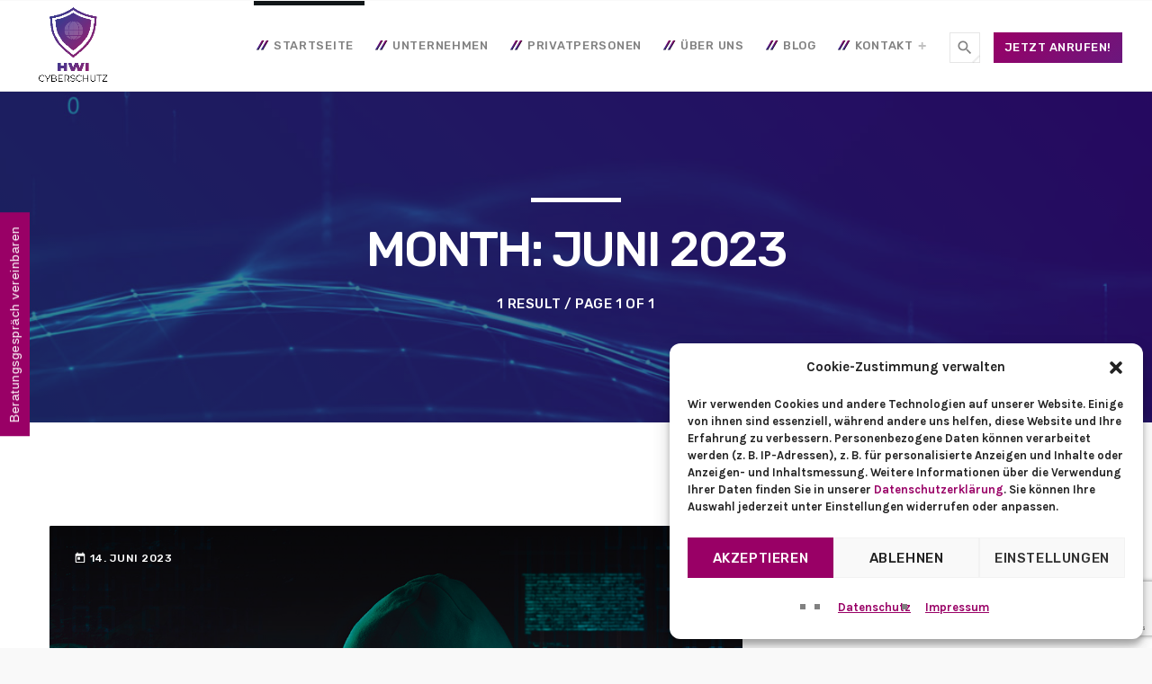

--- FILE ---
content_type: text/html; charset=UTF-8
request_url: https://hwi-cyberschutz.de/2023/06/
body_size: 17945
content:
<!doctype html><html class="no-js" lang="de"><head> <script async src="https://www.googletagmanager.com/gtag/js?id=G-7J4KMT3PZ8"></script> <script> window.dataLayer = window.dataLayer || [];
 function gtag(){dataLayer.push(arguments);}
 gtag('js', new Date());
 gtag('config', 'G-7J4KMT3PZ8'); </script><meta charset="UTF-8"><meta http-equiv="X-UA-Compatible" content="IE=edge"><meta name="viewport" content="width=device-width, initial-scale=1.0"> <!-- WP HEAD --><meta name='robots' content='noindex, follow' /> <!-- This site is optimized with the Yoast SEO plugin v26.7 - https://yoast.com/wordpress/plugins/seo/ --><title>Juni 2023 - HWI Cyberschutz</title><link rel="stylesheet" id="siteground-optimizer-combined-css-fe2bf0bd5f23be92e04ece2f23901e01" href="https://hwi-cyberschutz.de/wp-content/uploads/siteground-optimizer-assets/siteground-optimizer-combined-css-fe2bf0bd5f23be92e04ece2f23901e01.css" media="all" /><link rel="preload" href="https://hwi-cyberschutz.de/wp-content/uploads/siteground-optimizer-assets/siteground-optimizer-combined-css-fe2bf0bd5f23be92e04ece2f23901e01.css" as="style"><meta property="og:locale" content="de_DE" /><meta property="og:type" content="website" /><meta property="og:title" content="Juni 2023 - HWI Cyberschutz" /><meta property="og:url" content="https://hwi-cyberschutz.de/2023/06/" /><meta property="og:site_name" content="HWI Cyberschutz" /><meta name="twitter:card" content="summary_large_image" /> <script type="application/ld+json" class="yoast-schema-graph">{"@context":"https://schema.org","@graph":[{"@type":"CollectionPage","@id":"https://hwi-cyberschutz.de/2023/06/","url":"https://hwi-cyberschutz.de/2023/06/","name":"Juni 2023 - HWI Cyberschutz","isPartOf":{"@id":"https://hwi-cyberschutz.de/#website"},"primaryImageOfPage":{"@id":"https://hwi-cyberschutz.de/2023/06/#primaryimage"},"image":{"@id":"https://hwi-cyberschutz.de/2023/06/#primaryimage"},"thumbnailUrl":"https://hwi-cyberschutz.de/wp-content/uploads/2023/06/social-engineering.jpg","breadcrumb":{"@id":"https://hwi-cyberschutz.de/2023/06/#breadcrumb"},"inLanguage":"de"},{"@type":"ImageObject","inLanguage":"de","@id":"https://hwi-cyberschutz.de/2023/06/#primaryimage","url":"https://hwi-cyberschutz.de/wp-content/uploads/2023/06/social-engineering.jpg","contentUrl":"https://hwi-cyberschutz.de/wp-content/uploads/2023/06/social-engineering.jpg","width":1170,"height":880,"caption":"Schutz vor Social Engineering"},{"@type":"BreadcrumbList","@id":"https://hwi-cyberschutz.de/2023/06/#breadcrumb","itemListElement":[{"@type":"ListItem","position":1,"name":"Startseite","item":"https://hwi-cyberschutz.de/"},{"@type":"ListItem","position":2,"name":"Archive für Juni 2023"}]},{"@type":"WebSite","@id":"https://hwi-cyberschutz.de/#website","url":"https://hwi-cyberschutz.de/","name":"HWI Cyberschutz","description":"Cyber Versicherungen und mehr","publisher":{"@id":"https://hwi-cyberschutz.de/#organization"},"potentialAction":[{"@type":"SearchAction","target":{"@type":"EntryPoint","urlTemplate":"https://hwi-cyberschutz.de/?s={search_term_string}"},"query-input":{"@type":"PropertyValueSpecification","valueRequired":true,"valueName":"search_term_string"}}],"inLanguage":"de"},{"@type":"Organization","@id":"https://hwi-cyberschutz.de/#organization","name":"HWI Cyberschutz","url":"https://hwi-cyberschutz.de/","logo":{"@type":"ImageObject","inLanguage":"de","@id":"https://hwi-cyberschutz.de/#/schema/logo/image/","url":"https://hwi-cyberschutz.de/wp-content/uploads/2022/09/Logo-Cyberschutz.png","contentUrl":"https://hwi-cyberschutz.de/wp-content/uploads/2022/09/Logo-Cyberschutz.png","width":1000,"height":985,"caption":"HWI Cyberschutz"},"image":{"@id":"https://hwi-cyberschutz.de/#/schema/logo/image/"}}]}</script> <!-- / Yoast SEO plugin. --><link href='https://fonts.gstatic.com' crossorigin rel='preconnect' /><link rel="alternate" type="application/rss+xml" title="HWI Cyberschutz &raquo; Feed" href="https://hwi-cyberschutz.de/feed/" /><link rel="alternate" type="application/rss+xml" title="HWI Cyberschutz &raquo; Kommentar-Feed" href="https://hwi-cyberschutz.de/comments/feed/" /> <style id='wp-img-auto-sizes-contain-inline-css'> img:is([sizes=auto i],[sizes^="auto," i]){contain-intrinsic-size:3000px 1500px}
/*# sourceURL=wp-img-auto-sizes-contain-inline-css */ </style> <style id='wp-emoji-styles-inline-css'> img.wp-smiley, img.emoji {
 display: inline !important;
 border: none !important;
 box-shadow: none !important;
 height: 1em !important;
 width: 1em !important;
 margin: 0 0.07em !important;
 vertical-align: -0.1em !important;
 background: none !important;
 padding: 0 !important;
 }
/*# sourceURL=wp-emoji-styles-inline-css */ </style> <style id='wp-block-library-inline-css'> :root{--wp-block-synced-color:#7a00df;--wp-block-synced-color--rgb:122,0,223;--wp-bound-block-color:var(--wp-block-synced-color);--wp-editor-canvas-background:#ddd;--wp-admin-theme-color:#007cba;--wp-admin-theme-color--rgb:0,124,186;--wp-admin-theme-color-darker-10:#006ba1;--wp-admin-theme-color-darker-10--rgb:0,107,160.5;--wp-admin-theme-color-darker-20:#005a87;--wp-admin-theme-color-darker-20--rgb:0,90,135;--wp-admin-border-width-focus:2px}@media (min-resolution:192dpi){:root{--wp-admin-border-width-focus:1.5px}}.wp-element-button{cursor:pointer}:root .has-very-light-gray-background-color{background-color:#eee}:root .has-very-dark-gray-background-color{background-color:#313131}:root .has-very-light-gray-color{color:#eee}:root .has-very-dark-gray-color{color:#313131}:root .has-vivid-green-cyan-to-vivid-cyan-blue-gradient-background{background:linear-gradient(135deg,#00d084,#0693e3)}:root .has-purple-crush-gradient-background{background:linear-gradient(135deg,#34e2e4,#4721fb 50%,#ab1dfe)}:root .has-hazy-dawn-gradient-background{background:linear-gradient(135deg,#faaca8,#dad0ec)}:root .has-subdued-olive-gradient-background{background:linear-gradient(135deg,#fafae1,#67a671)}:root .has-atomic-cream-gradient-background{background:linear-gradient(135deg,#fdd79a,#004a59)}:root .has-nightshade-gradient-background{background:linear-gradient(135deg,#330968,#31cdcf)}:root .has-midnight-gradient-background{background:linear-gradient(135deg,#020381,#2874fc)}:root{--wp--preset--font-size--normal:16px;--wp--preset--font-size--huge:42px}.has-regular-font-size{font-size:1em}.has-larger-font-size{font-size:2.625em}.has-normal-font-size{font-size:var(--wp--preset--font-size--normal)}.has-huge-font-size{font-size:var(--wp--preset--font-size--huge)}.has-text-align-center{text-align:center}.has-text-align-left{text-align:left}.has-text-align-right{text-align:right}.has-fit-text{white-space:nowrap!important}#end-resizable-editor-section{display:none}.aligncenter{clear:both}.items-justified-left{justify-content:flex-start}.items-justified-center{justify-content:center}.items-justified-right{justify-content:flex-end}.items-justified-space-between{justify-content:space-between}.screen-reader-text{border:0;clip-path:inset(50%);height:1px;margin:-1px;overflow:hidden;padding:0;position:absolute;width:1px;word-wrap:normal!important}.screen-reader-text:focus{background-color:#ddd;clip-path:none;color:#444;display:block;font-size:1em;height:auto;left:5px;line-height:normal;padding:15px 23px 14px;text-decoration:none;top:5px;width:auto;z-index:100000}html :where(.has-border-color){border-style:solid}html :where([style*=border-top-color]){border-top-style:solid}html :where([style*=border-right-color]){border-right-style:solid}html :where([style*=border-bottom-color]){border-bottom-style:solid}html :where([style*=border-left-color]){border-left-style:solid}html :where([style*=border-width]){border-style:solid}html :where([style*=border-top-width]){border-top-style:solid}html :where([style*=border-right-width]){border-right-style:solid}html :where([style*=border-bottom-width]){border-bottom-style:solid}html :where([style*=border-left-width]){border-left-style:solid}html :where(img[class*=wp-image-]){height:auto;max-width:100%}:where(figure){margin:0 0 1em}html :where(.is-position-sticky){--wp-admin--admin-bar--position-offset:var(--wp-admin--admin-bar--height,0px)}@media screen and (max-width:600px){html :where(.is-position-sticky){--wp-admin--admin-bar--position-offset:0px}}
/*# sourceURL=wp-block-library-inline-css */ </style><style id='global-styles-inline-css'> :root{--wp--preset--aspect-ratio--square: 1;--wp--preset--aspect-ratio--4-3: 4/3;--wp--preset--aspect-ratio--3-4: 3/4;--wp--preset--aspect-ratio--3-2: 3/2;--wp--preset--aspect-ratio--2-3: 2/3;--wp--preset--aspect-ratio--16-9: 16/9;--wp--preset--aspect-ratio--9-16: 9/16;--wp--preset--color--black: #000000;--wp--preset--color--cyan-bluish-gray: #abb8c3;--wp--preset--color--white: #ffffff;--wp--preset--color--pale-pink: #f78da7;--wp--preset--color--vivid-red: #cf2e2e;--wp--preset--color--luminous-vivid-orange: #ff6900;--wp--preset--color--luminous-vivid-amber: #fcb900;--wp--preset--color--light-green-cyan: #7bdcb5;--wp--preset--color--vivid-green-cyan: #00d084;--wp--preset--color--pale-cyan-blue: #8ed1fc;--wp--preset--color--vivid-cyan-blue: #0693e3;--wp--preset--color--vivid-purple: #9b51e0;--wp--preset--gradient--vivid-cyan-blue-to-vivid-purple: linear-gradient(135deg,rgb(6,147,227) 0%,rgb(155,81,224) 100%);--wp--preset--gradient--light-green-cyan-to-vivid-green-cyan: linear-gradient(135deg,rgb(122,220,180) 0%,rgb(0,208,130) 100%);--wp--preset--gradient--luminous-vivid-amber-to-luminous-vivid-orange: linear-gradient(135deg,rgb(252,185,0) 0%,rgb(255,105,0) 100%);--wp--preset--gradient--luminous-vivid-orange-to-vivid-red: linear-gradient(135deg,rgb(255,105,0) 0%,rgb(207,46,46) 100%);--wp--preset--gradient--very-light-gray-to-cyan-bluish-gray: linear-gradient(135deg,rgb(238,238,238) 0%,rgb(169,184,195) 100%);--wp--preset--gradient--cool-to-warm-spectrum: linear-gradient(135deg,rgb(74,234,220) 0%,rgb(151,120,209) 20%,rgb(207,42,186) 40%,rgb(238,44,130) 60%,rgb(251,105,98) 80%,rgb(254,248,76) 100%);--wp--preset--gradient--blush-light-purple: linear-gradient(135deg,rgb(255,206,236) 0%,rgb(152,150,240) 100%);--wp--preset--gradient--blush-bordeaux: linear-gradient(135deg,rgb(254,205,165) 0%,rgb(254,45,45) 50%,rgb(107,0,62) 100%);--wp--preset--gradient--luminous-dusk: linear-gradient(135deg,rgb(255,203,112) 0%,rgb(199,81,192) 50%,rgb(65,88,208) 100%);--wp--preset--gradient--pale-ocean: linear-gradient(135deg,rgb(255,245,203) 0%,rgb(182,227,212) 50%,rgb(51,167,181) 100%);--wp--preset--gradient--electric-grass: linear-gradient(135deg,rgb(202,248,128) 0%,rgb(113,206,126) 100%);--wp--preset--gradient--midnight: linear-gradient(135deg,rgb(2,3,129) 0%,rgb(40,116,252) 100%);--wp--preset--font-size--small: 13px;--wp--preset--font-size--medium: 20px;--wp--preset--font-size--large: 36px;--wp--preset--font-size--x-large: 42px;--wp--preset--spacing--20: 0.44rem;--wp--preset--spacing--30: 0.67rem;--wp--preset--spacing--40: 1rem;--wp--preset--spacing--50: 1.5rem;--wp--preset--spacing--60: 2.25rem;--wp--preset--spacing--70: 3.38rem;--wp--preset--spacing--80: 5.06rem;--wp--preset--shadow--natural: 6px 6px 9px rgba(0, 0, 0, 0.2);--wp--preset--shadow--deep: 12px 12px 50px rgba(0, 0, 0, 0.4);--wp--preset--shadow--sharp: 6px 6px 0px rgba(0, 0, 0, 0.2);--wp--preset--shadow--outlined: 6px 6px 0px -3px rgb(255, 255, 255), 6px 6px rgb(0, 0, 0);--wp--preset--shadow--crisp: 6px 6px 0px rgb(0, 0, 0);}:where(.is-layout-flex){gap: 0.5em;}:where(.is-layout-grid){gap: 0.5em;}body .is-layout-flex{display: flex;}.is-layout-flex{flex-wrap: wrap;align-items: center;}.is-layout-flex > :is(*, div){margin: 0;}body .is-layout-grid{display: grid;}.is-layout-grid > :is(*, div){margin: 0;}:where(.wp-block-columns.is-layout-flex){gap: 2em;}:where(.wp-block-columns.is-layout-grid){gap: 2em;}:where(.wp-block-post-template.is-layout-flex){gap: 1.25em;}:where(.wp-block-post-template.is-layout-grid){gap: 1.25em;}.has-black-color{color: var(--wp--preset--color--black) !important;}.has-cyan-bluish-gray-color{color: var(--wp--preset--color--cyan-bluish-gray) !important;}.has-white-color{color: var(--wp--preset--color--white) !important;}.has-pale-pink-color{color: var(--wp--preset--color--pale-pink) !important;}.has-vivid-red-color{color: var(--wp--preset--color--vivid-red) !important;}.has-luminous-vivid-orange-color{color: var(--wp--preset--color--luminous-vivid-orange) !important;}.has-luminous-vivid-amber-color{color: var(--wp--preset--color--luminous-vivid-amber) !important;}.has-light-green-cyan-color{color: var(--wp--preset--color--light-green-cyan) !important;}.has-vivid-green-cyan-color{color: var(--wp--preset--color--vivid-green-cyan) !important;}.has-pale-cyan-blue-color{color: var(--wp--preset--color--pale-cyan-blue) !important;}.has-vivid-cyan-blue-color{color: var(--wp--preset--color--vivid-cyan-blue) !important;}.has-vivid-purple-color{color: var(--wp--preset--color--vivid-purple) !important;}.has-black-background-color{background-color: var(--wp--preset--color--black) !important;}.has-cyan-bluish-gray-background-color{background-color: var(--wp--preset--color--cyan-bluish-gray) !important;}.has-white-background-color{background-color: var(--wp--preset--color--white) !important;}.has-pale-pink-background-color{background-color: var(--wp--preset--color--pale-pink) !important;}.has-vivid-red-background-color{background-color: var(--wp--preset--color--vivid-red) !important;}.has-luminous-vivid-orange-background-color{background-color: var(--wp--preset--color--luminous-vivid-orange) !important;}.has-luminous-vivid-amber-background-color{background-color: var(--wp--preset--color--luminous-vivid-amber) !important;}.has-light-green-cyan-background-color{background-color: var(--wp--preset--color--light-green-cyan) !important;}.has-vivid-green-cyan-background-color{background-color: var(--wp--preset--color--vivid-green-cyan) !important;}.has-pale-cyan-blue-background-color{background-color: var(--wp--preset--color--pale-cyan-blue) !important;}.has-vivid-cyan-blue-background-color{background-color: var(--wp--preset--color--vivid-cyan-blue) !important;}.has-vivid-purple-background-color{background-color: var(--wp--preset--color--vivid-purple) !important;}.has-black-border-color{border-color: var(--wp--preset--color--black) !important;}.has-cyan-bluish-gray-border-color{border-color: var(--wp--preset--color--cyan-bluish-gray) !important;}.has-white-border-color{border-color: var(--wp--preset--color--white) !important;}.has-pale-pink-border-color{border-color: var(--wp--preset--color--pale-pink) !important;}.has-vivid-red-border-color{border-color: var(--wp--preset--color--vivid-red) !important;}.has-luminous-vivid-orange-border-color{border-color: var(--wp--preset--color--luminous-vivid-orange) !important;}.has-luminous-vivid-amber-border-color{border-color: var(--wp--preset--color--luminous-vivid-amber) !important;}.has-light-green-cyan-border-color{border-color: var(--wp--preset--color--light-green-cyan) !important;}.has-vivid-green-cyan-border-color{border-color: var(--wp--preset--color--vivid-green-cyan) !important;}.has-pale-cyan-blue-border-color{border-color: var(--wp--preset--color--pale-cyan-blue) !important;}.has-vivid-cyan-blue-border-color{border-color: var(--wp--preset--color--vivid-cyan-blue) !important;}.has-vivid-purple-border-color{border-color: var(--wp--preset--color--vivid-purple) !important;}.has-vivid-cyan-blue-to-vivid-purple-gradient-background{background: var(--wp--preset--gradient--vivid-cyan-blue-to-vivid-purple) !important;}.has-light-green-cyan-to-vivid-green-cyan-gradient-background{background: var(--wp--preset--gradient--light-green-cyan-to-vivid-green-cyan) !important;}.has-luminous-vivid-amber-to-luminous-vivid-orange-gradient-background{background: var(--wp--preset--gradient--luminous-vivid-amber-to-luminous-vivid-orange) !important;}.has-luminous-vivid-orange-to-vivid-red-gradient-background{background: var(--wp--preset--gradient--luminous-vivid-orange-to-vivid-red) !important;}.has-very-light-gray-to-cyan-bluish-gray-gradient-background{background: var(--wp--preset--gradient--very-light-gray-to-cyan-bluish-gray) !important;}.has-cool-to-warm-spectrum-gradient-background{background: var(--wp--preset--gradient--cool-to-warm-spectrum) !important;}.has-blush-light-purple-gradient-background{background: var(--wp--preset--gradient--blush-light-purple) !important;}.has-blush-bordeaux-gradient-background{background: var(--wp--preset--gradient--blush-bordeaux) !important;}.has-luminous-dusk-gradient-background{background: var(--wp--preset--gradient--luminous-dusk) !important;}.has-pale-ocean-gradient-background{background: var(--wp--preset--gradient--pale-ocean) !important;}.has-electric-grass-gradient-background{background: var(--wp--preset--gradient--electric-grass) !important;}.has-midnight-gradient-background{background: var(--wp--preset--gradient--midnight) !important;}.has-small-font-size{font-size: var(--wp--preset--font-size--small) !important;}.has-medium-font-size{font-size: var(--wp--preset--font-size--medium) !important;}.has-large-font-size{font-size: var(--wp--preset--font-size--large) !important;}.has-x-large-font-size{font-size: var(--wp--preset--font-size--x-large) !important;}
/*# sourceURL=global-styles-inline-css */ </style> <style id='classic-theme-styles-inline-css'> /*! This file is auto-generated */
.wp-block-button__link{color:#fff;background-color:#32373c;border-radius:9999px;box-shadow:none;text-decoration:none;padding:calc(.667em + 2px) calc(1.333em + 2px);font-size:1.125em}.wp-block-file__button{background:#32373c;color:#fff;text-decoration:none}
/*# sourceURL=/wp-includes/css/classic-themes.min.css */ </style> <script defer src="https://hwi-cyberschutz.de/wp-includes/js/jquery/jquery.min.js?ver=3.7.1" id="jquery-core-js"></script><link rel="https://api.w.org/" href="https://hwi-cyberschutz.de/wp-json/" /><link rel="EditURI" type="application/rsd+xml" title="RSD" href="https://hwi-cyberschutz.de/xmlrpc.php?rsd" /><meta name="generator" content="WordPress 6.9" /> <style>.cmplz-hidden {
 display: none !important;
 }</style><style>.recentcomments a{display:inline !important;padding:0 !important;margin:0 !important;}</style><meta name="generator" content="Powered by WPBakery Page Builder - drag and drop page builder for WordPress."/><link rel="icon" href="https://hwi-cyberschutz.de/wp-content/uploads/2022/09/cropped-Logo-Cyberschutz-32x32.png" sizes="32x32" /><link rel="icon" href="https://hwi-cyberschutz.de/wp-content/uploads/2022/09/cropped-Logo-Cyberschutz-192x192.png" sizes="192x192" /><link rel="apple-touch-icon" href="https://hwi-cyberschutz.de/wp-content/uploads/2022/09/cropped-Logo-Cyberschutz-180x180.png" /><meta name="msapplication-TileImage" content="https://hwi-cyberschutz.de/wp-content/uploads/2022/09/cropped-Logo-Cyberschutz-270x270.png" /> <style id="wp-custom-css"> body#firwlBody .qt-gridhelp {
opacity: 0.04 !important; 
}
::Selection {
 background: #990066;
 color: #fff;
}
a#firwlCta {
 margin-left: 10px;
}
.button-intro {
 margin-top: 20px;
}  .button-intro.first {
 margin-right: 20px;
}
.no-padding-top .firwl-vc_section {
 margin-top: 50px;
 margin-bottom: 0;
}
.no-padding-bottom .firwl-vc_section {
 margin-top: 0;
 margin-bottom: 50px;
}
.fullwidth-nopadding .firwl-section-caption {
 margin-bottom: 10px;
}
.firwl-btn__white {
 color: #990066 !important;
}
.firwl-btn__white:hover {
 color: #fff !important;
 background: #111618;
}
.footer-list p {
 line-height: 35px;
}
.footer-list a {
 color: #818181;
}
.footer-list a:hover {
 color: #000;
}
.firwl-footer__copy .firwl-container,
.firwl-footer__copy p {
 text-align: center;
}
ul.firwl-menubar.firwl-menubar__footer {
 display: none;
}
.firwl-footer__copy {
 padding: 10px;
}
.firwl-footer__copy p {
 float: none;
}
a.purple-link {
 color: #8e066c;
}
a.purple-link:hover {
 color: #363197;
}
.sp-ea-one.sp-easy-accordion a {
 background-color: #333399 !important;
 background-image: linear-gradient(-45deg, #333399 0%, #990066 100%) !important;
 color: #fff !important;
 font-weight: 400 !important;
}
.sp-easy-accordion>.sp-ea-single>.ea-header a .ea-expand-icon.fa {
 color: #fff !important;
}
.firwl-stripes__accent {
 background-image: linear-gradient(135deg, #930369 12.50%, transparent 12.50%, transparent 50%, #930369 50%, #930369 62.50%, transparent 62.50%, transparent 100%) !important;
}
#anfrage .firwl-section-caption p,
#anfrage .firwl-section-caption {
 max-width: 80%;
}  #wpcf7-f62-p1717-o1 strong {
 margin: 25px 0 15px 0;
 display: inline-block;
}
#wpcf7-f62-p1717-o1 p {
 font-size: 14px;
}
input.wpcf7-form-control.wpcf7-date.wpcf7-validates-as-date {
 padding: 10px 15px;
}
.est-frontend-display-wrap.est-template-1 a.est-tab-link {
 font-size: 14px;
}
.text-withlink a {
 color: #90046a;
}
.text-withlink a:hover {
 color: #333399;
}
.footer a {
 color: #818181;
}
.footer a:hover {
 color: #373096;
}
strong.big-number {
 font-size: 33px;
 color: #950268;
}
.single-post ul li,
.single-post ol li {
 padding: 1px 8px;
}
a.text-link:hover {
 color: #70157b;
 text-decoration: none;
}
a.text-link {
 color: #906;
}
p.firwl-itemmetas.firwl-single__author, p.firwl-tags {
 display: none;
}
.firwl-section.firwl-paper + .firwl-section {
 display: none;
}
a.button-link {
 background-color: #333399 !important;
 background-image: linear-gradient(-45deg, #333399 0%, #990066 100%) !important;
 color: #fff;
 padding: 15px 20px;
 display: inline-block;
 font-weight: 700;
 margin-top: 15px;
}
.blog #firwlSidebarContainer {
 display: none;
}
.formnolabel form textarea,
.formnolabel form input[type="text"],
.formnolabel form input[type="email"]{
 margin: 0 !important;
}
.wpcf7-spinner {
 display: none;
}
a.blog-button {
 color: #fff;
 background-color: #333399 !important;
 background-image: linear-gradient(-45deg, #333399 0%, #990066 100%) !important;
 padding: 10px 25px;
 display: inline-block;
 margin-top: 20px;
 text-transform: uppercase;
 font-weight: 700;
}
a.blog-button:hover {
 background-color: #000 !important;
 color: #fff;
 background: #000 !important;
 text-decoration: none;
}
.seo-footer h3 {
 background: -webkit-linear-gradient(#333399, #990066);
 -webkit-background-clip: text;
 -webkit-text-fill-color: transparent;
 text-transform: uppercase;
 font-family: Rubik !important;
 font-size: 23px;
 font-weight: 600 !important;
}
.seo-footer p {
 font-size: 15px;
}
h1.h1-headline {
 font-size: 25px;
}
/* Blog */
@media only screen and (min-width: 601px) {
 .firwl-single__nosidebar .firwl-entrycontent {
 margin-left: auto;
 margin-right: auto;
 max-width: 80%;
 }
}  @media only screen and (min-width: 1201px) {
 .firwl-menu-horizontal .firwl-menubar > li {
 padding: 0 12px 0 2px;
 } 
 .firwl-menu-horizontal .firwl-menubar > li > ul li a, #firwlBody.woocommerce .button {
 background-image: linear-gradient(-45deg, #333399 0%, #990066 100%) !important;
 } 
 span.firwl-btn.firwl-btn__r:last-of-type {
 display: none;
 }
}
@media only screen and (max-width: 1201px) { 
 ul.firwl-menu-tree a {
 color: #940268;
 } 
 #firwlSidebarOffcanvas,
 ul.firwl-menu-tree.firwl-menu-tree__secondary {
 display: none;
 } 
}
@media only screen and (max-width: 830px) {
 .est-external.est-tab-type {
 display: none;
 }
}
@media only screen and (max-width: 768px) {
 #qt-megafooter {
 text-align: center;
 } 
 #qt-megafooter .wpb_single_image.vc_align_left {
 text-align: center;
 } 
 #qt-megafooter .alignleft {
 float: none;
 margin: 0px 5px 0px 0px;
} 
 #firwl-intid-schadenbsp-unternehmen {
 padding-right: 30px !important;
 padding-left: 30px !important;
} 
 #content-pages {
 padding-right: 15px !important;
 padding-left: 15px !important;
 background: #fff;
 padding-bottom: 40px;
} 
 .firwl-cards__def {
 height: auto;
 padding-top: 78%;
} 
 .firwl-cards__i img {
 object-fit: scale-down;
 } 
 .bsp-margintop {
 margin-top: 35px;
} 
 .nomargin-bottom {
 margin-bottom: 80px !important;
 } 
 .ablaufplan .wpb_single_image img,
.ueber-uns-logo .wpb_single_image img {
 max-width: 50%;
 } 
 .ablaufplan .wpb_single_image.vc_align_left,
 .ueber-uns-logo .wpb_single_image.vc_align_left{
 text-align: center;
} 
 #kontakt .firwl-vc_section {
 margin-top: 0;
} 
 #anfrage .firwl-section-caption p, #anfrage .firwl-section-caption {
 max-width: 100%;
 }
}
@media only screen and (max-width: 600px) { 
 .firwl-cards__def {
 height: auto;
 padding-top: 115%;
} 
 .sp-easy-accordion .sp-ea-single .ea-header a {
 font-size: 17px;
 line-height: 22px;
 } 
 p {
 font-size: 14px;
 }
} </style> <style id="kirki-inline-styles">body, html{font-family:Karla;font-weight:400;letter-spacing:0em;}strong{font-family:Karla;font-weight:700;letter-spacing:-0.02em;}h1, h2, h3, h4, h5, h6{font-family:Rubik;font-weight:500;letter-spacing:-0.04em;text-transform:none;}.firwl-pagecaption{font-family:Rubik;font-weight:500;letter-spacing:-0.04em;text-transform:uppercase;}.widget_nav_menu, .firwl-internal-menu, .firwl-capfont, label, .firwl-footer__copy, .firwl-scf, .firwl-btn, .firwl-caption, .firwl-itemmetas, .firwl-menubar, .firwl-secondaryhead, .firwl-cats, .firwl-menu-tree , button, input[type="button"], input[type="submit"], .button, .firwl-meta, .firwl-readm, .firwl-navlink, .woocommerce #respond input#submit,.woocommerce a.button,.woocommerce button.button,.woocommerce input.button{font-family:Rubik;font-weight:500;letter-spacing:0.04em;text-transform:uppercase;}/* latin-ext */
@font-face {
 font-family: 'Karla';
 font-style: normal;
 font-weight: 400;
 font-display: swap;
 src: url(https://hwi-cyberschutz.de/wp-content/fonts/karla/font) format('woff');
 unicode-range: U+0100-02BA, U+02BD-02C5, U+02C7-02CC, U+02CE-02D7, U+02DD-02FF, U+0304, U+0308, U+0329, U+1D00-1DBF, U+1E00-1E9F, U+1EF2-1EFF, U+2020, U+20A0-20AB, U+20AD-20C0, U+2113, U+2C60-2C7F, U+A720-A7FF;
}
/* latin */
@font-face {
 font-family: 'Karla';
 font-style: normal;
 font-weight: 400;
 font-display: swap;
 src: url(https://hwi-cyberschutz.de/wp-content/fonts/karla/font) format('woff');
 unicode-range: U+0000-00FF, U+0131, U+0152-0153, U+02BB-02BC, U+02C6, U+02DA, U+02DC, U+0304, U+0308, U+0329, U+2000-206F, U+20AC, U+2122, U+2191, U+2193, U+2212, U+2215, U+FEFF, U+FFFD;
}
/* latin-ext */
@font-face {
 font-family: 'Karla';
 font-style: normal;
 font-weight: 700;
 font-display: swap;
 src: url(https://hwi-cyberschutz.de/wp-content/fonts/karla/font) format('woff');
 unicode-range: U+0100-02BA, U+02BD-02C5, U+02C7-02CC, U+02CE-02D7, U+02DD-02FF, U+0304, U+0308, U+0329, U+1D00-1DBF, U+1E00-1E9F, U+1EF2-1EFF, U+2020, U+20A0-20AB, U+20AD-20C0, U+2113, U+2C60-2C7F, U+A720-A7FF;
}
/* latin */
@font-face {
 font-family: 'Karla';
 font-style: normal;
 font-weight: 700;
 font-display: swap;
 src: url(https://hwi-cyberschutz.de/wp-content/fonts/karla/font) format('woff');
 unicode-range: U+0000-00FF, U+0131, U+0152-0153, U+02BB-02BC, U+02C6, U+02DA, U+02DC, U+0304, U+0308, U+0329, U+2000-206F, U+20AC, U+2122, U+2191, U+2193, U+2212, U+2215, U+FEFF, U+FFFD;
}/* arabic */
@font-face {
 font-family: 'Rubik';
 font-style: normal;
 font-weight: 500;
 font-display: swap;
 src: url(https://hwi-cyberschutz.de/wp-content/fonts/rubik/font) format('woff');
 unicode-range: U+0600-06FF, U+0750-077F, U+0870-088E, U+0890-0891, U+0897-08E1, U+08E3-08FF, U+200C-200E, U+2010-2011, U+204F, U+2E41, U+FB50-FDFF, U+FE70-FE74, U+FE76-FEFC, U+102E0-102FB, U+10E60-10E7E, U+10EC2-10EC4, U+10EFC-10EFF, U+1EE00-1EE03, U+1EE05-1EE1F, U+1EE21-1EE22, U+1EE24, U+1EE27, U+1EE29-1EE32, U+1EE34-1EE37, U+1EE39, U+1EE3B, U+1EE42, U+1EE47, U+1EE49, U+1EE4B, U+1EE4D-1EE4F, U+1EE51-1EE52, U+1EE54, U+1EE57, U+1EE59, U+1EE5B, U+1EE5D, U+1EE5F, U+1EE61-1EE62, U+1EE64, U+1EE67-1EE6A, U+1EE6C-1EE72, U+1EE74-1EE77, U+1EE79-1EE7C, U+1EE7E, U+1EE80-1EE89, U+1EE8B-1EE9B, U+1EEA1-1EEA3, U+1EEA5-1EEA9, U+1EEAB-1EEBB, U+1EEF0-1EEF1;
}
/* cyrillic-ext */
@font-face {
 font-family: 'Rubik';
 font-style: normal;
 font-weight: 500;
 font-display: swap;
 src: url(https://hwi-cyberschutz.de/wp-content/fonts/rubik/font) format('woff');
 unicode-range: U+0460-052F, U+1C80-1C8A, U+20B4, U+2DE0-2DFF, U+A640-A69F, U+FE2E-FE2F;
}
/* cyrillic */
@font-face {
 font-family: 'Rubik';
 font-style: normal;
 font-weight: 500;
 font-display: swap;
 src: url(https://hwi-cyberschutz.de/wp-content/fonts/rubik/font) format('woff');
 unicode-range: U+0301, U+0400-045F, U+0490-0491, U+04B0-04B1, U+2116;
}
/* hebrew */
@font-face {
 font-family: 'Rubik';
 font-style: normal;
 font-weight: 500;
 font-display: swap;
 src: url(https://hwi-cyberschutz.de/wp-content/fonts/rubik/font) format('woff');
 unicode-range: U+0307-0308, U+0590-05FF, U+200C-2010, U+20AA, U+25CC, U+FB1D-FB4F;
}
/* latin-ext */
@font-face {
 font-family: 'Rubik';
 font-style: normal;
 font-weight: 500;
 font-display: swap;
 src: url(https://hwi-cyberschutz.de/wp-content/fonts/rubik/font) format('woff');
 unicode-range: U+0100-02BA, U+02BD-02C5, U+02C7-02CC, U+02CE-02D7, U+02DD-02FF, U+0304, U+0308, U+0329, U+1D00-1DBF, U+1E00-1E9F, U+1EF2-1EFF, U+2020, U+20A0-20AB, U+20AD-20C0, U+2113, U+2C60-2C7F, U+A720-A7FF;
}
/* latin */
@font-face {
 font-family: 'Rubik';
 font-style: normal;
 font-weight: 500;
 font-display: swap;
 src: url(https://hwi-cyberschutz.de/wp-content/fonts/rubik/font) format('woff');
 unicode-range: U+0000-00FF, U+0131, U+0152-0153, U+02BB-02BC, U+02C6, U+02DA, U+02DC, U+0304, U+0308, U+0329, U+2000-206F, U+20AC, U+2122, U+2191, U+2193, U+2212, U+2215, U+FEFF, U+FFFD;
}</style> <!-- MEGA FOOTER CUSTOMIZATIONS START ========= --> <style> .vc_custom_1664189297350{border-top-width: 1px !important;padding-right: 15px !important;padding-bottom: 50px !important;padding-left: 15px !important;border-top-color: #dddddd !important;border-top-style: solid !important;}.vc_custom_1664189251286{padding-top: 20px !important;} .cap-nomargin-top {
 margin-top: 0;
}
.btn-justify .firwl-btn  {
 margin: 0 5.2px 12px 0;
}
.btn-justify .firwl-btn:nth-of-type(4n)  {
 margin-right: 0; 
}
@media only screen and (max-width: 600px) {
 .btn-justify .firwl-btn{ margin: 0 0.1px 5px 0;}
 .btn-justify .firwl-btn:nth-of-type(4n)  {
 margin-right: 0; 
 }
}.vc_custom_1664189297350{border-top-width: 1px !important;padding-right: 15px !important;padding-bottom: 50px !important;padding-left: 15px !important;border-top-color: #dddddd !important;border-top-style: solid !important;}.vc_custom_1664189251286{padding-top: 20px !important;} .vc_custom_1664189297350{border-top-width: 1px !important;padding-right: 15px !important;padding-bottom: 50px !important;padding-left: 15px !important;border-top-color: #dddddd !important;border-top-style: solid !important;}.vc_custom_1664189251286{padding-top: 20px !important;} </style> <!-- MEGA FOOTER CUSTOMIZATIONS END ========= --> <!-- THEME CUSTOMIZATIONS start ========= --> <style> body, blockquote::before {
 background-color: #f9f9f9;
 color: #818181;
 }
 .firwl-comments-section .comment-respond {
 background-color: #f9f9f9;
 }
 a, .star-rating span::before {
 color: #069afe;
 }
 a:hover {
 color: #4a00ff;
 }
 table th, table td,
 table tr:first-child, .firwl-entrycontent .wp-block-table th, .firwl-entrycontent .wp-block-table td,
 hr.wp-block-separator {
 border-color: rgba(129,129,129,0.33);
 }
 hr.wp-block-separator.is-style-dots::before {
 color: rgba(129,129,129,0.33);
 }
 .firwl-entrycontent p.has-drop-cap, .firwl-entrycontent blockquote, .firwl-entrycontent .wp-block-quote, blockquote, blockquote::before, .firwl-single .firwl-entrycontent .wp-block-quote, .firwl-btn, .firwl-btn::after, .firwl-btn::before {
 border-color: rgba(129,129,129,0.2);
 }
 h1, h2, h3, h4, h5, h6 {
 color: #343434;
 } 
 .firwl-paper, .firwl-menubar ul, blockquote::before, .woocommerce div.product .woocommerce-tabs ul.tabs li, .woocommerce div.product .woocommerce-tabs ul.tabs li.active a {
 background-color: #fff;
 color: #818181;
 }
 .woocommerce div.product .woocommerce-tabs ul.tabs li.active  {
 border-bottom-color:  #fff;
 }
 .woocommerce .woocommerce-ordering select, #add_payment_method #payment, .woocommerce-cart #payment, .woocommerce-checkout #payment,
 .firwl-primary {
 background-color: #111618;
 } 
 .firwl-primary .firwl-btn {
 border-color: rgba(255,255,255,0.2);
 }
 .firwl-primary-light {
 background-color: #353535;
 }
 .woocommerce .woocommerce-ordering select, #add_payment_method #payment, .woocommerce-cart #payment, .woocommerce-checkout #payment,
 .firwl-primary-light, .firwl-primary, .firwl-primary-light h1, .firwl-primary-light h2, .firwl-primary-light h3, .firwl-primary-light h4, .firwl-primary-light h5, .firwl-primary-light h6, .firwl-primary h1, .firwl-primary h2, .firwl-primary h3, .firwl-primary h4, .firwl-primary h5, .firwl-primary h6 {
 color: #fff;
 }
 .firwl-primary-light .firwl-caption{
 color: rgba(255,255,255,0.7);
 }
 [class*="-catid-"]::before, .ttg-reaktions-accent, .firwl-accent,.firwl-scard:hover .firwl-btn__ghost,  .firwl-menubar li::before  {
 background-color: #069afe;
 color: #fff;
 } 
 .ttg-reaktions-accent,
 .firwl-cards .firwl-colorgradient, .firwl-colorgradient, .firwl-gradtext, .firwl-gradicon::before,
 .firwl-caption__l::after, .firwl-owl-theme .owl-dots .owl-dot.active span,
 .firwl-post__sticky::after, input[type="submit"], .firwl-menubar > li > a::before, .firwl-menubar > li > a::after, .firwl-authorbox::after, 
 .firwl-p-catz::after, .firwl-caption__s::before,.firwl-caption__xs::before {
 background: #333399;
 background: linear-gradient(45deg, #333399 0%, #990066 100%);
 filter: progid:DXImageTransform.Microsoft.gradient( startColorstr='#333399', endColorstr='#990066',GradientType=1 ); 
 color: #fff; /* No customizer required, always white */
 }
 .firwl-post__title a {
 background-image: linear-gradient(to right, rgba(51,51,153,0.5) 50%,  rgba(153,0,102,0.5) 100%, #fff 100%);
 }
 .firwl-btn {
 background-image: linear-gradient(-45deg, #333399 0%,  #990066 50%, rgba(255,255,255,0) 54%, rgba(255,255,255,0) 100%);
 }
 .firwl-btn__white {
 color: #069afe;
 background-image: none;
 }
 .firwl-entrycontent .wp-block-button .wp-block-button__link, .firwl-entrycontent .wp-block-button .wp-block-file__button,
 .firwl-btn-primary, #firwlBody.woocommerce .button, #firwlBody.woocommerce #firwlMaster .button {
 background-color: #333399 !important;
 background-image: linear-gradient(-45deg, #333399 0%,  #990066 100%) !important;
 } 
 .firwl-gradprimary {
 background: linear-gradient(45deg,  #111618 0%, #353535 100%); }
 .firwl-gradaccent, .firwl-hov {
 background: linear-gradient(45deg, #0d0232 0%, #333399 50%, #990066 100% );}
 .firwl-stripes__accent {
 background-image: linear-gradient(135deg, #069afe 12.50%, transparent 12.50%, transparent 50%, #069afe 50%, #069afe 62.50%, transparent 62.50%, transparent 100%);
 background-size: 5px 5px; }
 .firwl-grad-layer {
 background: #069afe; /* Old browsers */
 background: linear-gradient(45deg, #069afe 0%, #4a00ff 100%);
 filter: progid:DXImageTransform.Microsoft.gradient( startColorstr='#069afe', endColorstr='#4a00ff',GradientType=1 ); }
 .firwl-internal-menu__c ul a.firwl-active, #firwlBody #firwlMaster  input[type="text"]:focus, #firwlBody #firwlMaster select:focus, #firwlBody #firwlMaster select::-ms-expand , 
 #firwlBody #firwlMaster  input[type="email"]:focus, #firwlBody #firwlMaster  input[type="password"]:focus, #firwlBody #firwlMaster  textarea:focus, .
 firwl-caption::after, .firwl-post__title, .firwl-scard__t {
 border-color:#069afe}
 .firwl-primary-light .firwl-caption__s, .firwl-primary-light .firwl-btn {
 border-color:  rgba(255,255,255,0.2); }
 .firwl-duotone::before {
 background-color: #50fbed; }
 .firwl-duotone::after {
 background-color: #550291; }
 @media only screen and (min-width: 1201px) { 
 .firwl-menu-horizontal .firwl-menubar > li > ul li a, #firwlBody.woocommerce .button {
 background-image: linear-gradient(45deg,  #069afe 00%, #4a00ff 100%, #fff 100%);
 }
 .firwl-menu-horizontal .firwl-menubar > li:hover > ul {
 border-color: #111618;
 }
 .firwl-btn__white:hover {
 color: #4a00ff; 
 }
 } 
 html body {
 text-rendering: geometricPrecision;
 }
 h1, h2, h3, h4, h5, h6 {
 text-rendering: geometricPrecision;
 }
 .firwl-internal-menu, .firwl-capfont, label, .firwl-footer__copy, .firwl-scf, .firwl-btn, .firwl-caption, .firwl-itemmetas, .firwl-menu, .firwl-secondaryhead, .firwl-cats, .firwl-menu-tree ,
 button, input[type="button"], 	input[type="submit"], .button, .firwl-meta, .firwl-readm, .firwl-navlink {
 text-rendering: geometricPrecision;
 } </style> <!-- THEME CUSTOMIZATIONS END ========= --> <noscript><style> .wpb_animate_when_almost_visible { opacity: 1; }</style></noscript> <!-- QT Taxonomy Backgorund plugin start ========= --> <style> </style> <!-- QT Taxonomy Backgorund plugin END ========= --> <!-- WP HEAD END --></head><body data-cmplz=1 id="firwlBody" class="archive date wp-custom-logo wp-theme-firwl wp-child-theme-firwl-child sp-easy-accordion-enabled firwl-body wpb-js-composer js-comp-ver-6.9.0 vc_responsive"><div id="firwlGlobal" class="firwl-global  firwl-global__sticky"><div id="firwlHeaderBar" class="firwl-headerbar  firwl-headerbar__sticky "  data-firwl-stickyheader ><div id="firwlHeaderBarContent" class="firwl-headerbar__content firwl-paper"><div id="firwlMenu" class="firwl-menu firwl-paper"><div class="firwl-menu__cont"><h3 class="firwl-menu__logo firwl-left"> <a class="firwl-logolink" href="https://hwi-cyberschutz.de/"> <img src="https://hwi-cyberschutz.de/wp-content/uploads/2022/09/Logo-Cyberschutz.png" class="firwl-logo_header_mob" alt="HWI Cyberschutz"> <img src="https://hwi-cyberschutz.de/wp-content/uploads/2022/09/Logo-Cyberschutz.png" class="firwl-logo_header" alt="HWI Cyberschutz"> </a></h3><nav id="firwlMenuNav" class="firwl-menu-horizontal"><div class="firwl-menu-horizontal_c"><ul id="firwlMenuBar" class="firwl-menubar"><li id="menu-item-1170" class="menu-item menu-item-type-post_type menu-item-object-page menu-item-home menu-item-1170"><a href="https://hwi-cyberschutz.de/">Startseite</a></li><li id="menu-item-1740" class="menu-item menu-item-type-post_type menu-item-object-page menu-item-1740"><a href="https://hwi-cyberschutz.de/cyberschutz-unternehmen/">Unternehmen</a></li><li id="menu-item-1820" class="menu-item menu-item-type-post_type menu-item-object-page menu-item-1820"><a href="https://hwi-cyberschutz.de/cyberschutz-privatpersonen/">Privatpersonen</a></li><li id="menu-item-1646" class="menu-item menu-item-type-post_type menu-item-object-page menu-item-1646"><a href="https://hwi-cyberschutz.de/ueber-uns/">Über Uns</a></li><li id="menu-item-2122" class="menu-item menu-item-type-post_type menu-item-object-page menu-item-2122"><a href="https://hwi-cyberschutz.de/blog/">Blog</a></li><li id="menu-item-1473" class="menu-item menu-item-type-post_type menu-item-object-page menu-item-has-children menu-item-1473"><a href="https://hwi-cyberschutz.de/kontakt/">Kontakt</a><ul class="sub-menu"><li id="menu-item-1692" class="menu-item menu-item-type-post_type menu-item-object-page menu-item-1692"><a href="https://hwi-cyberschutz.de/kontakt/faq/">FAQ</a></li><li id="menu-item-1876" class="menu-item menu-item-type-post_type menu-item-object-page menu-item-1876"><a href="https://hwi-cyberschutz.de/kontakt/impressum/">Impressum</a></li><li id="menu-item-1875" class="menu-item menu-item-type-post_type menu-item-object-page menu-item-privacy-policy menu-item-1875"><a rel="privacy-policy" href="https://hwi-cyberschutz.de/kontakt/datenschutz/">Datenschutz</a></li><li id="menu-item-1888" class="menu-item menu-item-type-post_type menu-item-object-page menu-item-1888"><a href="https://hwi-cyberschutz.de/kontakt/agb/">AGB</a></li></ul></li></ul></div></nav><div class="firwl-menubtns"> <span class="firwl-btn firwl-btn__r" data-firwl-switch="open" data-firwl-target="#firwlSearchBar"><i class='material-icons'>search</i></span> <span class="firwl-btn firwl-btn__r " > <i class="material-icons" data-firwl-switch="firwl-overlayopen" data-firwl-target="#firwlBody">menu</i> </span> <a id="firwlCta" target="_blank" class="firwl-btn firwl-btn-primary  "  href="tel:072549583170"> Jetzt anrufen! </a></div></div><nav id="firwlSearchBar" class="firwl-searchbar firwl-paper"><div class="firwl-searchbar__cont"><form action="https://hwi-cyberschutz.de/" role="search"> <input name="s" type="text" placeholder="Search" value="" /> <button type="submit" name="Submit" class="firwl-btn firwl-icon-l firwl-hide-on-small-only firwl-btn-primary" value="Search" ><i class="material-icons">search</i> Search</button></form> <a class="firwl-btn firwl-btn__r"  data-firwl-switch="open" data-firwl-target="#firwlSearchBar"> <i class="material-icons">close</i></a></div></nav></div></div></div><nav id="firwlOverlay" class="firwl-overlay firwl-paper"><div class="firwl-overlay__closebar"><span class="firwl-btn firwl-btn__r"  data-firwl-switch="firwl-overlayopen" data-firwl-target="#firwlBody"> <i class="material-icons">close</i></span></div><div class="firwl-hide-on-large-only"><ul class="firwl-menu-tree"><li class="menu-item menu-item-type-post_type menu-item-object-page menu-item-home menu-item-1170"><a href="https://hwi-cyberschutz.de/">Startseite</a></li><li class="menu-item menu-item-type-post_type menu-item-object-page menu-item-1740"><a href="https://hwi-cyberschutz.de/cyberschutz-unternehmen/">Unternehmen</a></li><li class="menu-item menu-item-type-post_type menu-item-object-page menu-item-1820"><a href="https://hwi-cyberschutz.de/cyberschutz-privatpersonen/">Privatpersonen</a></li><li class="menu-item menu-item-type-post_type menu-item-object-page menu-item-1646"><a href="https://hwi-cyberschutz.de/ueber-uns/">Über Uns</a></li><li class="menu-item menu-item-type-post_type menu-item-object-page menu-item-2122"><a href="https://hwi-cyberschutz.de/blog/">Blog</a></li><li class="menu-item menu-item-type-post_type menu-item-object-page menu-item-has-children menu-item-1473"><a href="https://hwi-cyberschutz.de/kontakt/">Kontakt</a><ul class="sub-menu"><li class="menu-item menu-item-type-post_type menu-item-object-page menu-item-1692"><a href="https://hwi-cyberschutz.de/kontakt/faq/">FAQ</a></li><li class="menu-item menu-item-type-post_type menu-item-object-page menu-item-1876"><a href="https://hwi-cyberschutz.de/kontakt/impressum/">Impressum</a></li><li class="menu-item menu-item-type-post_type menu-item-object-page menu-item-privacy-policy menu-item-1875"><a rel="privacy-policy" href="https://hwi-cyberschutz.de/kontakt/datenschutz/">Datenschutz</a></li><li class="menu-item menu-item-type-post_type menu-item-object-page menu-item-1888"><a href="https://hwi-cyberschutz.de/kontakt/agb/">AGB</a></li></ul></li></ul><ul class="firwl-menu-tree firwl-menu-tree__secondary"><li id="menu-item-749" class="menu-item menu-item-type-post_type menu-item-object-page menu-item-749"><a href="https://hwi-cyberschutz.de/kontakt/">Contacts</a></li></ul></div><div class="firwl-hide-on-large-and-down"><ul class="firwl-menu-tree"></ul></div><div id="firwlSidebarOffcanvas" role="complementary" class="firwl-sidebar firwl-sidebar__secondary firwl-sidebar__offcanvas"><ul class="firwl-row"><li id="archives-2" class="firwl-widget firwl-col firwl-s12 firwl-m12 firwl-l12  widget_archive"><h6 class="firwl-widget__title firwl-caption firwl-caption__s"><span>Archiv</span></h6><ul><li><a href='https://hwi-cyberschutz.de/2026/01/'>Januar 2026</a></li><li><a href='https://hwi-cyberschutz.de/2025/12/'>Dezember 2025</a></li><li><a href='https://hwi-cyberschutz.de/2025/11/'>November 2025</a></li><li><a href='https://hwi-cyberschutz.de/2025/10/'>Oktober 2025</a></li><li><a href='https://hwi-cyberschutz.de/2025/09/'>September 2025</a></li><li><a href='https://hwi-cyberschutz.de/2025/08/'>August 2025</a></li><li><a href='https://hwi-cyberschutz.de/2025/07/'>Juli 2025</a></li><li><a href='https://hwi-cyberschutz.de/2025/06/'>Juni 2025</a></li><li><a href='https://hwi-cyberschutz.de/2025/05/'>Mai 2025</a></li><li><a href='https://hwi-cyberschutz.de/2025/04/'>April 2025</a></li><li><a href='https://hwi-cyberschutz.de/2025/03/'>März 2025</a></li><li><a href='https://hwi-cyberschutz.de/2025/02/'>Februar 2025</a></li><li><a href='https://hwi-cyberschutz.de/2024/12/'>Dezember 2024</a></li><li><a href='https://hwi-cyberschutz.de/2024/10/'>Oktober 2024</a></li><li><a href='https://hwi-cyberschutz.de/2024/09/'>September 2024</a></li><li><a href='https://hwi-cyberschutz.de/2024/07/'>Juli 2024</a></li><li><a href='https://hwi-cyberschutz.de/2024/05/'>Mai 2024</a></li><li><a href='https://hwi-cyberschutz.de/2024/04/'>April 2024</a></li><li><a href='https://hwi-cyberschutz.de/2024/03/'>März 2024</a></li><li><a href='https://hwi-cyberschutz.de/2024/02/'>Februar 2024</a></li><li><a href='https://hwi-cyberschutz.de/2023/10/'>Oktober 2023</a></li><li><a href='https://hwi-cyberschutz.de/2023/08/'>August 2023</a></li><li><a href='https://hwi-cyberschutz.de/2023/06/' aria-current="page">Juni 2023</a></li><li><a href='https://hwi-cyberschutz.de/2023/05/'>Mai 2023</a></li><li><a href='https://hwi-cyberschutz.de/2023/04/'>April 2023</a></li><li><a href='https://hwi-cyberschutz.de/2023/03/'>März 2023</a></li><li><a href='https://hwi-cyberschutz.de/2023/02/'>Februar 2023</a></li><li><a href='https://hwi-cyberschutz.de/2023/01/'>Januar 2023</a></li><li><a href='https://hwi-cyberschutz.de/2022/12/'>Dezember 2022</a></li></ul></li><li id="categories-2" class="firwl-widget firwl-col firwl-s12 firwl-m12 firwl-l12  widget_categories"><h6 class="firwl-widget__title firwl-caption firwl-caption__s"><span>Kategorien</span></h6><ul><li class="cat-item cat-item-33"><a href="https://hwi-cyberschutz.de/category/cybersicherheit/">Cybersicherheit</a></li><li class="cat-item cat-item-34"><a href="https://hwi-cyberschutz.de/category/cyberkriminalitaet/">Cyberkriminalität</a></li><li class="cat-item cat-item-35"><a href="https://hwi-cyberschutz.de/category/cyber-versicherung/">Cyber Versicherung</a></li></ul></li><li id="meta-2" class="firwl-widget firwl-col firwl-s12 firwl-m12 firwl-l12  widget_meta"><h6 class="firwl-widget__title firwl-caption firwl-caption__s"><span>Meta</span></h6><ul><li><a rel="nofollow" href="https://hwi-cyberschutz.de/wp-login.php">Anmelden</a></li><li><a href="https://hwi-cyberschutz.de/feed/">Feed der Einträge</a></li><li><a href="https://hwi-cyberschutz.de/comments/feed/">Kommentar-Feed</a></li><li><a href="https://de.wordpress.org/">WordPress.org</a></li></ul></li><li id="firwl_widgets_cards-2" class="firwl-widget firwl-col firwl-s12 firwl-m12 firwl-l12  cardswidget"><h6 class="firwl-widget__title firwl-caption firwl-caption__s"><span>Top Read Posts</span></h6><div class="qt-archives-widget"><article class="firwl-post firwl-post__card firwl-darkbg firwl-negative post-2481 post type-post status-publish format-standard has-post-thumbnail hentry category-cybersicherheit tag-cyberversicherung tag-cybersicherheit-sommer tag-mobile-geraete-schuetzen tag-wlan-sicherheit-unterwegs tag-smarte-geraete-absichern"><div class="firwl-bgimg firwl-duotone"> <img width="370" height="370" src="https://hwi-cyberschutz.de/wp-content/uploads/2025/06/Gemini_Generated_Image_tn3qhutn3qhutn3q-370x370.jpg" class="firwl-post__thumb wp-post-image" alt="" decoding="async" fetchpriority="high" srcset="https://hwi-cyberschutz.de/wp-content/uploads/2025/06/Gemini_Generated_Image_tn3qhutn3qhutn3q-370x370.jpg 370w, https://hwi-cyberschutz.de/wp-content/uploads/2025/06/Gemini_Generated_Image_tn3qhutn3qhutn3q-770x770.jpg 770w, https://hwi-cyberschutz.de/wp-content/uploads/2025/06/Gemini_Generated_Image_tn3qhutn3qhutn3q-1170x1170.jpg 1170w, https://hwi-cyberschutz.de/wp-content/uploads/2025/06/Gemini_Generated_Image_tn3qhutn3qhutn3q-150x150.jpg 150w, https://hwi-cyberschutz.de/wp-content/uploads/2025/06/Gemini_Generated_Image_tn3qhutn3qhutn3q-768x768.jpg 768w, https://hwi-cyberschutz.de/wp-content/uploads/2025/06/Gemini_Generated_Image_tn3qhutn3qhutn3q-1536x1536.jpg 1536w, https://hwi-cyberschutz.de/wp-content/uploads/2025/06/Gemini_Generated_Image_tn3qhutn3qhutn3q-100x100.jpg 100w, https://hwi-cyberschutz.de/wp-content/uploads/2025/06/Gemini_Generated_Image_tn3qhutn3qhutn3q.jpg 2048w" sizes="(max-width: 370px) 100vw, 370px" /></div><div class="firwl-post__headercont"><p class="firwl-meta firwl-date"><i class="material-icons">today</i>4. Juni 2025</p><div class="firwl-post__card__cap"><p class="firwl-meta firwl-small"> <span class="firwl-p-catz"><a href="https://hwi-cyberschutz.de/category/cybersicherheit/" class="firwl-catid-33">Cybersicherheit</a></span> <span class="firwl-p-auth">HWI Cyberschutz</span></p><h4 class="firwl-post__title firwl-cutme-t-2"><a href="https://hwi-cyberschutz.de/cyberrisiken-unterwegs/">Cyberrisiken unterwegs: So schützen Sie Ihre vernetzten Geräte in der Sommerzeit</a></h4><p class="firwl-cutme-3 firwl-post__card__exc firwl-small"> Ob auf Reisen oder im Freibad: Vernetzte Geräte sind im Sommer besonders anfällig für Cyberangriffe. Lesen Sie, wie Sie sich effektiv schützen – und wie eine Cyber-Versicherung im Notfall hilft.</p></div></div> <span class="firwl-hov"></span></article></div></li></ul></div></nav><div class="firwl-overlay__pagemask" data-firwl-switch="firwl-overlayopen" data-firwl-target="#firwlBody"></div><div id="firwlMaster" class="firwl-master"><div class="firwl-pageheader firwl-primary"><div class="firwl-pageheader__contents"><div class="firwl-container"> <i class="firwl-decor firwl-center"></i><h1 class="firwl-pagecaption firwl-glitchtxt"  data-firwl-text="Month: Juni 2023">Month: Juni 2023</h1><p class="firwl-meta">1 Result / Page 1 of 1</p></div></div><div class="firwl-bgimg firwl-bgimg__parallax  firwl-glitchpicture  firwl-duotone " data-firwl-parallax> <img data-stellar-ratio="0.1" src="https://hwi-cyberschutz.de/wp-content/uploads/2019/05/header-customizer.jpg" alt="Background"></div><div class="firwl-grad-layer"></div><div class="firwl-particles firwl-particles__auto"></div></div><div class="firwl-section firwl-paper"><div class="firwl-container"><div class="firwl-row"><div id="firwlLoop" class="firwl-col firwl-s12 firwl-m12 firwl-l8 "><article class="firwl-post firwl-post__std firwl-has-thumb post-2286 post type-post status-publish format-standard has-post-thumbnail hentry category-cyberkriminalitaet tag-cyberkriminalitaet tag-cyberangriff tag-social-engineering"><div class="firwl-post__header firwl-primary-light  firwl-negative"><div class="firwl-bgimg firwl-duotone"> <img width="1170" height="880" src="https://hwi-cyberschutz.de/wp-content/uploads/2023/06/social-engineering.jpg" class="firwl-post__holder wp-post-image" alt="Schutz vor Social Engineering" decoding="async" srcset="https://hwi-cyberschutz.de/wp-content/uploads/2023/06/social-engineering.jpg 1170w, https://hwi-cyberschutz.de/wp-content/uploads/2023/06/social-engineering-770x579.jpg 770w, https://hwi-cyberschutz.de/wp-content/uploads/2023/06/social-engineering-768x578.jpg 768w" sizes="(max-width: 1170px) 100vw, 1170px" /></div><div class="firwl-post__headercont"><p class="firwl-meta firwl-date"><i class="material-icons">today</i>14. Juni 2023</p><ul class="firwl-itemmetas firwl-hide-on-med-and-down"><li></li><li></li><li></li></ul><div class="firwl-actions__cont"><div class="firwl-actions"> <a href="https://hwi-cyberschutz.de/social-engineering-verstehen-und-abwehren/" class="firwl-a0"><i class="material-icons">insert_link</i></a></div></div></div></div><div class="firwl-post__content"><p class="firwl-meta firwl-small"> <span class="firwl-p-catz"><a href="https://hwi-cyberschutz.de/category/cyberkriminalitaet/" class="firwl-catid-34">Cyberkriminalität</a></span> <span class="firwl-p-auth">HWI Cyberschutz</span></p><h3 class="firwl-post__title"><a href="https://hwi-cyberschutz.de/social-engineering-verstehen-und-abwehren/">Social Engineering: Verstehen und Abwehren</a></h3><div class="firwl-excerpt"><p>In diesem Blogbeitrag werden wir uns mit Social Engineering auseinandersetzen und darüber sprechen, wie man es erkennen und abwehren kann.</p></div></div></article></div><div id="firwlSidebarContainer" class="firwl-col firwl-s12 firwl-m12 firwl-l4"><div id="firwlSidebar" role="complementary" class="firwl-sidebar firwl-sidebar__main firwl-sidebar__rgt"><ul class="firwl-row"><li id="search-2" class="firwl-widget firwl-col firwl-s12 firwl-m6 firwl-l12  widget_search"><div  class="firwl-searchform"><form action="https://hwi-cyberschutz.de/" role="search" class="firwl-form-wrapper"><div class="firwl-fieldset"> <input id="s" name="s" placeholder="To search type and press enter" type="text" required="required" value="" /></div> <button type="submit" name="Submit" class="firwl-btn firwl-btn__txt"><i class="material-icons">search</i></button></form></div></li><li id="recent-posts-2" class="firwl-widget firwl-col firwl-s12 firwl-m6 firwl-l12  widget_recent_entries"><h6 class="firwl-widget__title firwl-caption firwl-caption__s"><span>Neueste Beiträge</span></h6><ul><li> <a href="https://hwi-cyberschutz.de/cybersecurity-2026-diese-5-trends-sollten-unternehmen-und-privatpersonen-jetzt-im-blick-behalten/">Cybersecurity 2026: Diese 5 Trends sollten Unternehmen und Privatpersonen jetzt im Blick behalten</a></li><li> <a href="https://hwi-cyberschutz.de/digitale-sicherheit-in-der-weihnachtszeit-so-schuetzen-sie-sich-vor-cyberangriffen-zum-jahresende/">Digitale Sicherheit in der Weihnachtszeit: So schützen Sie sich vor Cyberangriffen zum Jahresende</a></li><li> <a href="https://hwi-cyberschutz.de/black-friday-cyber-monday-so-schuetzen-sie-sich-vor-digitalen-betrugsmaschen-im-schnaeppchenrausch/">Black Friday &amp; Cyber Monday: So schützen Sie sich vor digitalen Betrugsmaschen im Schnäppchenrausch</a></li><li> <a href="https://hwi-cyberschutz.de/fake-shops-phishing-datenklau-sicher-durch-den-online-shopping-herbst/">Fake-Shops, Phishing &amp; Datenklau: Sicher durch den Online-Shopping-Herbst</a></li><li> <a href="https://hwi-cyberschutz.de/zurueck-im-arbeitsmodus-warum-der-herbst-die-hochsaison-fuer-cyberangriffe-ist/">Zurück im Arbeitsmodus: Warum der Herbst die Hochsaison für Cyberangriffe ist</a></li></ul></li><li id="recent-comments-2" class="firwl-widget firwl-col firwl-s12 firwl-m6 firwl-l12  widget_recent_comments"><h6 class="firwl-widget__title firwl-caption firwl-caption__s"><span>Neueste Kommentare</span></h6><ul id="recentcomments"></ul></li><li id="search-3" class="firwl-widget firwl-col firwl-s12 firwl-m6 firwl-l12  widget_search"><h6 class="firwl-widget__title firwl-caption firwl-caption__s"><span>Search in the site</span></h6><div  class="firwl-searchform"><form action="https://hwi-cyberschutz.de/" role="search" class="firwl-form-wrapper"><div class="firwl-fieldset"> <input id="s" name="s" placeholder="To search type and press enter" type="text" required="required" value="" /></div> <button type="submit" name="Submit" class="firwl-btn firwl-btn__txt"><i class="material-icons">search</i></button></form></div></li><li id="firwl_widget_list-1" class="firwl-widget firwl-col firwl-s12 firwl-m6 firwl-l12  listwidget"><h6 class="firwl-widget__title firwl-caption firwl-caption__s"><span>Top readings</span></h6><div class="qt-archives-widget"><article class="firwl-post firwl-post__inline post-2481 post type-post status-publish format-standard has-post-thumbnail hentry category-cybersicherheit tag-cyberversicherung tag-cybersicherheit-sommer tag-mobile-geraete-schuetzen tag-wlan-sicherheit-unterwegs tag-smarte-geraete-absichern"> <a class="firwl-thumb firwl-duotone" href="https://hwi-cyberschutz.de/cyberrisiken-unterwegs/"> <img width="100" height="100" src="https://hwi-cyberschutz.de/wp-content/uploads/2025/06/Gemini_Generated_Image_tn3qhutn3qhutn3q-100x100.jpg" class="firwl-post__thumb wp-post-image" alt="Cyberrisiken unterwegs: So schützen Sie Ihre vernetzten Geräte in der Sommerzeit" decoding="async" srcset="https://hwi-cyberschutz.de/wp-content/uploads/2025/06/Gemini_Generated_Image_tn3qhutn3qhutn3q-100x100.jpg 100w, https://hwi-cyberschutz.de/wp-content/uploads/2025/06/Gemini_Generated_Image_tn3qhutn3qhutn3q-770x770.jpg 770w, https://hwi-cyberschutz.de/wp-content/uploads/2025/06/Gemini_Generated_Image_tn3qhutn3qhutn3q-1170x1170.jpg 1170w, https://hwi-cyberschutz.de/wp-content/uploads/2025/06/Gemini_Generated_Image_tn3qhutn3qhutn3q-150x150.jpg 150w, https://hwi-cyberschutz.de/wp-content/uploads/2025/06/Gemini_Generated_Image_tn3qhutn3qhutn3q-768x768.jpg 768w, https://hwi-cyberschutz.de/wp-content/uploads/2025/06/Gemini_Generated_Image_tn3qhutn3qhutn3q-1536x1536.jpg 1536w, https://hwi-cyberschutz.de/wp-content/uploads/2025/06/Gemini_Generated_Image_tn3qhutn3qhutn3q-370x370.jpg 370w, https://hwi-cyberschutz.de/wp-content/uploads/2025/06/Gemini_Generated_Image_tn3qhutn3qhutn3q.jpg 2048w" sizes="(max-width: 100px) 100vw, 100px" /> </a><h6><a class="firwl-cutme-t-2" href="https://hwi-cyberschutz.de/cyberrisiken-unterwegs/">Cyberrisiken unterwegs: So schützen Sie Ihre vernetzten Geräte in der Sommerzeit</a></h6><p class="firwl-meta firwl-small"> <a href="https://hwi-cyberschutz.de/cyberrisiken-unterwegs/">4. Juni 2025</a></p></article><article class="firwl-post firwl-post__inline post-67 post type-post status-publish format-standard has-post-thumbnail hentry category-cybersicherheit tag-cybersicherheit tag-cyberschutz tag-cyberversicherung"> <a class="firwl-thumb firwl-duotone" href="https://hwi-cyberschutz.de/warum-ist-cybersicherheit-wichtig/"> <img width="100" height="100" src="https://hwi-cyberschutz.de/wp-content/uploads/2019/04/cyber-sicherheit-100x100.jpg" class="firwl-post__thumb wp-post-image" alt="Warum ist Cybersicherheit wichtig?" decoding="async" srcset="https://hwi-cyberschutz.de/wp-content/uploads/2019/04/cyber-sicherheit-100x100.jpg 100w, https://hwi-cyberschutz.de/wp-content/uploads/2019/04/cyber-sicherheit-150x150.jpg 150w, https://hwi-cyberschutz.de/wp-content/uploads/2019/04/cyber-sicherheit-370x370.jpg 370w" sizes="(max-width: 100px) 100vw, 100px" /> </a><h6><a class="firwl-cutme-t-2" href="https://hwi-cyberschutz.de/warum-ist-cybersicherheit-wichtig/">Warum ist Cybersicherheit wichtig?</a></h6><p class="firwl-meta firwl-small"> <a href="https://hwi-cyberschutz.de/warum-ist-cybersicherheit-wichtig/">12. Dezember 2022</a></p></article><article class="firwl-post firwl-post__inline post-2357 post type-post status-publish format-standard has-post-thumbnail hentry category-cybersicherheit tag-cybersicherheit tag-cybersicherheit-fuer-unternehmen"> <a class="firwl-thumb firwl-duotone" href="https://hwi-cyberschutz.de/cyber-resilienz-fuer-unternehmen/"> <img width="100" height="100" src="https://hwi-cyberschutz.de/wp-content/uploads/2024/04/Cyber-Resilienz-Unternehmen-100x100.jpg" class="firwl-post__thumb wp-post-image" alt="Cyber-Resilienz für Unternehmen" decoding="async" srcset="https://hwi-cyberschutz.de/wp-content/uploads/2024/04/Cyber-Resilienz-Unternehmen-100x100.jpg 100w, https://hwi-cyberschutz.de/wp-content/uploads/2024/04/Cyber-Resilienz-Unternehmen-150x150.jpg 150w, https://hwi-cyberschutz.de/wp-content/uploads/2024/04/Cyber-Resilienz-Unternehmen-370x370.jpg 370w" sizes="(max-width: 100px) 100vw, 100px" /> </a><h6><a class="firwl-cutme-t-2" href="https://hwi-cyberschutz.de/cyber-resilienz-fuer-unternehmen/">Cyber-Resilienz für Unternehmen</a></h6><p class="firwl-meta firwl-small"> <a href="https://hwi-cyberschutz.de/cyber-resilienz-fuer-unternehmen/">24. April 2024</a></p></article><article class="firwl-post firwl-post__inline post-2489 post type-post status-publish format-standard has-post-thumbnail hentry category-cybersicherheit tag-smartphone-sicherheit tag-cyberangriffe-sommer tag-mobile-cybersicherheit tag-urlaubszeit-cybercrime tag-cyber-versicherung-mobil"> <a class="firwl-thumb firwl-duotone" href="https://hwi-cyberschutz.de/smartphones-im-visier-so-schuetzen-sie-sich-im-sommer-vor-mobilen-cyberangriffen/"> <img width="100" height="100" src="https://hwi-cyberschutz.de/wp-content/uploads/2025/07/Gemini_Generated_Image_5qo4rx5qo4rx5qo4-100x100.jpeg" class="firwl-post__thumb wp-post-image" alt="Smartphones im Visier: So schützen Sie sich im Sommer vor mobilen Cyberangriffen" decoding="async" srcset="https://hwi-cyberschutz.de/wp-content/uploads/2025/07/Gemini_Generated_Image_5qo4rx5qo4rx5qo4-100x100.jpeg 100w, https://hwi-cyberschutz.de/wp-content/uploads/2025/07/Gemini_Generated_Image_5qo4rx5qo4rx5qo4-770x770.jpeg 770w, https://hwi-cyberschutz.de/wp-content/uploads/2025/07/Gemini_Generated_Image_5qo4rx5qo4rx5qo4-1170x1170.jpeg 1170w, https://hwi-cyberschutz.de/wp-content/uploads/2025/07/Gemini_Generated_Image_5qo4rx5qo4rx5qo4-150x150.jpeg 150w, https://hwi-cyberschutz.de/wp-content/uploads/2025/07/Gemini_Generated_Image_5qo4rx5qo4rx5qo4-768x768.jpeg 768w, https://hwi-cyberschutz.de/wp-content/uploads/2025/07/Gemini_Generated_Image_5qo4rx5qo4rx5qo4-1536x1536.jpeg 1536w, https://hwi-cyberschutz.de/wp-content/uploads/2025/07/Gemini_Generated_Image_5qo4rx5qo4rx5qo4-370x370.jpeg 370w, https://hwi-cyberschutz.de/wp-content/uploads/2025/07/Gemini_Generated_Image_5qo4rx5qo4rx5qo4.jpeg 2048w" sizes="(max-width: 100px) 100vw, 100px" /> </a><h6><a class="firwl-cutme-t-2" href="https://hwi-cyberschutz.de/smartphones-im-visier-so-schuetzen-sie-sich-im-sommer-vor-mobilen-cyberangriffen/">Smartphones im Visier: So schützen Sie sich im Sommer vor mobilen Cyberangriffen</a></h6><p class="firwl-meta firwl-small"> <a href="https://hwi-cyberschutz.de/smartphones-im-visier-so-schuetzen-sie-sich-im-sommer-vor-mobilen-cyberangriffen/">8. Juli 2025</a></p></article><article class="firwl-post firwl-post__inline post-2140 post type-post status-publish format-standard has-post-thumbnail hentry category-cyberkriminalitaet tag-cyber-erpressung tag-cyberkriminalitaet tag-cyberangriff"> <a class="firwl-thumb firwl-duotone" href="https://hwi-cyberschutz.de/schutz-vor-cyber-erpressung/"> <img width="100" height="100" src="https://hwi-cyberschutz.de/wp-content/uploads/2023/01/cyber-erpressung-100x100.jpg" class="firwl-post__thumb wp-post-image" alt="Schutz vor Cyber-Erpressung" decoding="async" srcset="https://hwi-cyberschutz.de/wp-content/uploads/2023/01/cyber-erpressung-100x100.jpg 100w, https://hwi-cyberschutz.de/wp-content/uploads/2023/01/cyber-erpressung-150x150.jpg 150w, https://hwi-cyberschutz.de/wp-content/uploads/2023/01/cyber-erpressung-370x370.jpg 370w" sizes="(max-width: 100px) 100vw, 100px" /> </a><h6><a class="firwl-cutme-t-2" href="https://hwi-cyberschutz.de/schutz-vor-cyber-erpressung/">Schutz vor Cyber-Erpressung</a></h6><p class="firwl-meta firwl-small"> <a href="https://hwi-cyberschutz.de/schutz-vor-cyber-erpressung/">20. Januar 2023</a></p></article></div></li><li id="firwl_widgets_cards-1" class="firwl-widget firwl-col firwl-s12 firwl-m6 firwl-l12  cardswidget"><h6 class="firwl-widget__title firwl-caption firwl-caption__s"><span>Featured post</span></h6><div class="qt-archives-widget"><article class="firwl-post firwl-post__card firwl-darkbg firwl-negative post-2533 post type-post status-publish format-standard has-post-thumbnail hentry category-cybersicherheit tag-cybersecurity-2026 tag-cybertrends-2026 tag-digitale-sicherheit tag-cyber-versicherung-2026 tag-it-sicherheit-januar tag-neue-bedrohungen-cyberspace tag-schutz-vor-ki-cyberangriffen"><div class="firwl-bgimg firwl-duotone"> <img width="370" height="370" src="https://hwi-cyberschutz.de/wp-content/uploads/2026/01/ChatGPT-Image-16.-Jan.-2026-12_20_41-370x370.png" class="firwl-post__thumb wp-post-image" alt="" decoding="async" srcset="https://hwi-cyberschutz.de/wp-content/uploads/2026/01/ChatGPT-Image-16.-Jan.-2026-12_20_41-370x370.png 370w, https://hwi-cyberschutz.de/wp-content/uploads/2026/01/ChatGPT-Image-16.-Jan.-2026-12_20_41-770x770.png 770w, https://hwi-cyberschutz.de/wp-content/uploads/2026/01/ChatGPT-Image-16.-Jan.-2026-12_20_41-150x150.png 150w, https://hwi-cyberschutz.de/wp-content/uploads/2026/01/ChatGPT-Image-16.-Jan.-2026-12_20_41-768x768.png 768w, https://hwi-cyberschutz.de/wp-content/uploads/2026/01/ChatGPT-Image-16.-Jan.-2026-12_20_41-100x100.png 100w, https://hwi-cyberschutz.de/wp-content/uploads/2026/01/ChatGPT-Image-16.-Jan.-2026-12_20_41.png 1024w" sizes="(max-width: 370px) 100vw, 370px" /></div><div class="firwl-post__headercont"><p class="firwl-meta firwl-date"><i class="material-icons">today</i>16. Januar 2026</p><div class="firwl-post__card__cap"><p class="firwl-meta firwl-small"> <span class="firwl-p-catz"><a href="https://hwi-cyberschutz.de/category/cybersicherheit/" class="firwl-catid-33">Cybersicherheit</a></span> <span class="firwl-p-auth">HWI Cyberschutz</span></p><h4 class="firwl-post__title firwl-cutme-t-2"><a href="https://hwi-cyberschutz.de/cybersecurity-2026-diese-5-trends-sollten-unternehmen-und-privatpersonen-jetzt-im-blick-behalten/">Cybersecurity 2026: Diese 5 Trends sollten Unternehmen und Privatpersonen jetzt im Blick behalten</a></h4><p class="firwl-cutme-3 firwl-post__card__exc firwl-small"> Neues Jahr, neue Risiken – 2026 startet mit frischen Herausforderungen für die digitale Sicherheit, aber auch mit innovativen Schutzstrategien.</p></div></div> <span class="firwl-hov"></span></article></div></li><li id="categories-3" class="firwl-widget firwl-col firwl-s12 firwl-m6 firwl-l12  widget_categories"><h6 class="firwl-widget__title firwl-caption firwl-caption__s"><span>Kategorien</span></h6><ul><li class="cat-item cat-item-33"><a href="https://hwi-cyberschutz.de/category/cybersicherheit/">Cybersicherheit</a></li><li class="cat-item cat-item-34"><a href="https://hwi-cyberschutz.de/category/cyberkriminalitaet/">Cyberkriminalität</a></li><li class="cat-item cat-item-35"><a href="https://hwi-cyberschutz.de/category/cyber-versicherung/">Cyber Versicherung</a></li></ul></li></ul></div></div></div></div></div></div><div id="firwlFooter" class="firwl-footer"><div id="firwlCopybar" class="firwl-footer__copy firwl-primary"><div class="firwl-container"><p> © HWI Cyberschutz</p><ul class="firwl-menubar firwl-menubar__footer"><li id="menu-item-799" class="menu-item menu-item-type-post_type menu-item-object-page menu-item-home menu-item-799"><a href="https://hwi-cyberschutz.de/">Home</a></li><li id="menu-item-800" class="menu-item menu-item-type-post_type menu-item-object-page menu-item-800"><a href="https://hwi-cyberschutz.de/kontakt/">Kontakt</a></li><li id="menu-item-946" class="menu-item menu-item-type-post_type menu-item-object-page menu-item-946"><a href="https://hwi-cyberschutz.de/ueber-uns/">Über Uns</a></li></ul></div></div></div></div><!-- end of .firwl-globacontainer --> <script type="speculationrules"> {"prefetch":[{"source":"document","where":{"and":[{"href_matches":"/*"},{"not":{"href_matches":["/wp-*.php","/wp-admin/*","/wp-content/uploads/*","/wp-content/*","/wp-content/plugins/*","/wp-content/themes/firwl-child/*","/wp-content/themes/firwl/*","/*\\?(.+)"]}},{"not":{"selector_matches":"a[rel~=\"nofollow\"]"}},{"not":{"selector_matches":".no-prefetch, .no-prefetch a"}}]},"eagerness":"conservative"}]} </script><div class='est-frontend-display-wrap est-left est-template-1 est-fixed ' id="est-front-display-wrap" > <!-- internal style for external tab link when customize enabled --> <style> .est-frontend-display-wrap.est-template-1 a.est-external-link{
 background-color: #990066;
 color: #ffffff;
 }
 .est-frontend-display-wrap.est-template-1 a.est-external-link:hover{
 background: #333399;
 color: #ffffff;
 } </style><div class="est-external est-tab-type"><div class=""> <a href="https://hwi-cyberschutz.de/beratungsgespraech-vereinbaren/" target="_self" class="est-external-link est-tab-link"> Beratungsgespräch vereinbaren </a></div></div></div> <!-- Consent Management powered by Complianz | GDPR/CCPA Cookie Consent https://wordpress.org/plugins/complianz-gdpr --><div id="cmplz-cookiebanner-container"><div class="cmplz-cookiebanner cmplz-hidden banner-1 bottom-right-view-preferences optin cmplz-bottom-right cmplz-categories-type-view-preferences" aria-modal="true" data-nosnippet="true" role="dialog" aria-live="polite" aria-labelledby="cmplz-header-1-optin" aria-describedby="cmplz-message-1-optin"><div class="cmplz-header"><div class="cmplz-logo"></div><div class="cmplz-title" id="cmplz-header-1-optin">Cookie-Zustimmung verwalten</div><div class="cmplz-close" tabindex="0" role="button" aria-label="Dialog schließen"> <svg aria-hidden="true" focusable="false" data-prefix="fas" data-icon="times" class="svg-inline--fa fa-times fa-w-11" role="img" xmlns="http://www.w3.org/2000/svg" viewBox="0 0 352 512"><path fill="currentColor" d="M242.72 256l100.07-100.07c12.28-12.28 12.28-32.19 0-44.48l-22.24-22.24c-12.28-12.28-32.19-12.28-44.48 0L176 189.28 75.93 89.21c-12.28-12.28-32.19-12.28-44.48 0L9.21 111.45c-12.28 12.28-12.28 32.19 0 44.48L109.28 256 9.21 356.07c-12.28 12.28-12.28 32.19 0 44.48l22.24 22.24c12.28 12.28 32.2 12.28 44.48 0L176 322.72l100.07 100.07c12.28 12.28 32.2 12.28 44.48 0l22.24-22.24c12.28-12.28 12.28-32.19 0-44.48L242.72 256z"></path></svg></div></div><div class="cmplz-divider cmplz-divider-header"></div><div class="cmplz-body"><div class="cmplz-message" id="cmplz-message-1-optin">Wir verwenden Cookies und andere Technologien auf unserer Website. Einige von ihnen sind essenziell, während andere uns helfen, diese Website und Ihre Erfahrung zu verbessern. Personenbezogene Daten können verarbeitet werden (z. B. IP-Adressen), z. B. für personalisierte Anzeigen und Inhalte oder Anzeigen- und Inhaltsmessung. Weitere Informationen über die Verwendung Ihrer Daten finden Sie in unserer <a title="Zur Datenschutzerklärung von HWI Webdesign" href="/kontakt/datenschutz/">Datenschutzerklärung</a>. Sie können Ihre Auswahl jederzeit unter Einstellungen widerrufen oder anpassen.</div> <!-- categories start --><div class="cmplz-categories"> <details class="cmplz-category cmplz-functional" > <summary> <span class="cmplz-category-header"> <span class="cmplz-category-title">Funktional</span> <span class='cmplz-always-active'> <span class="cmplz-banner-checkbox"> <input type="checkbox"
 id="cmplz-functional-optin"
 data-category="cmplz_functional"
 class="cmplz-consent-checkbox cmplz-functional"
 size="40"
 value="1"/> <label class="cmplz-label" for="cmplz-functional-optin"><span class="screen-reader-text">Funktional</span></label> </span> Immer aktiv </span> <span class="cmplz-icon cmplz-open"> <svg xmlns="http://www.w3.org/2000/svg" viewBox="0 0 448 512"  height="18" ><path d="M224 416c-8.188 0-16.38-3.125-22.62-9.375l-192-192c-12.5-12.5-12.5-32.75 0-45.25s32.75-12.5 45.25 0L224 338.8l169.4-169.4c12.5-12.5 32.75-12.5 45.25 0s12.5 32.75 0 45.25l-192 192C240.4 412.9 232.2 416 224 416z"/></svg> </span> </span> </summary><div class="cmplz-description"> <span class="cmplz-description-functional">Die technische Speicherung oder der Zugang ist unbedingt erforderlich für den rechtmäßigen Zweck, die Nutzung eines bestimmten Dienstes zu ermöglichen, der vom Teilnehmer oder Nutzer ausdrücklich gewünscht wird, oder für den alleinigen Zweck, die Übertragung einer Nachricht über ein elektronisches Kommunikationsnetz durchzuführen.</span></div> </details> <details class="cmplz-category cmplz-preferences" > <summary> <span class="cmplz-category-header"> <span class="cmplz-category-title">Vorlieben</span> <span class="cmplz-banner-checkbox"> <input type="checkbox"
 id="cmplz-preferences-optin"
 data-category="cmplz_preferences"
 class="cmplz-consent-checkbox cmplz-preferences"
 size="40"
 value="1"/> <label class="cmplz-label" for="cmplz-preferences-optin"><span class="screen-reader-text">Vorlieben</span></label> </span> <span class="cmplz-icon cmplz-open"> <svg xmlns="http://www.w3.org/2000/svg" viewBox="0 0 448 512"  height="18" ><path d="M224 416c-8.188 0-16.38-3.125-22.62-9.375l-192-192c-12.5-12.5-12.5-32.75 0-45.25s32.75-12.5 45.25 0L224 338.8l169.4-169.4c12.5-12.5 32.75-12.5 45.25 0s12.5 32.75 0 45.25l-192 192C240.4 412.9 232.2 416 224 416z"/></svg> </span> </span> </summary><div class="cmplz-description"> <span class="cmplz-description-preferences">Die technische Speicherung oder der Zugriff ist für den rechtmäßigen Zweck der Speicherung von Präferenzen erforderlich, die nicht vom Abonnenten oder Benutzer angefordert wurden.</span></div> </details> <details class="cmplz-category cmplz-statistics" > <summary> <span class="cmplz-category-header"> <span class="cmplz-category-title">Statistiken</span> <span class="cmplz-banner-checkbox"> <input type="checkbox"
 id="cmplz-statistics-optin"
 data-category="cmplz_statistics"
 class="cmplz-consent-checkbox cmplz-statistics"
 size="40"
 value="1"/> <label class="cmplz-label" for="cmplz-statistics-optin"><span class="screen-reader-text">Statistiken</span></label> </span> <span class="cmplz-icon cmplz-open"> <svg xmlns="http://www.w3.org/2000/svg" viewBox="0 0 448 512"  height="18" ><path d="M224 416c-8.188 0-16.38-3.125-22.62-9.375l-192-192c-12.5-12.5-12.5-32.75 0-45.25s32.75-12.5 45.25 0L224 338.8l169.4-169.4c12.5-12.5 32.75-12.5 45.25 0s12.5 32.75 0 45.25l-192 192C240.4 412.9 232.2 416 224 416z"/></svg> </span> </span> </summary><div class="cmplz-description"> <span class="cmplz-description-statistics">Die technische Speicherung oder der Zugriff, der ausschließlich zu statistischen Zwecken erfolgt.</span> <span class="cmplz-description-statistics-anonymous">Die technische Speicherung oder der Zugriff, der ausschließlich zu anonymen statistischen Zwecken verwendet wird. Ohne eine Vorladung, die freiwillige Zustimmung deines Internetdienstanbieters oder zusätzliche Aufzeichnungen von Dritten können die zu diesem Zweck gespeicherten oder abgerufenen Informationen allein in der Regel nicht dazu verwendet werden, dich zu identifizieren.</span></div> </details> <details class="cmplz-category cmplz-marketing" > <summary> <span class="cmplz-category-header"> <span class="cmplz-category-title">Marketing</span> <span class="cmplz-banner-checkbox"> <input type="checkbox"
 id="cmplz-marketing-optin"
 data-category="cmplz_marketing"
 class="cmplz-consent-checkbox cmplz-marketing"
 size="40"
 value="1"/> <label class="cmplz-label" for="cmplz-marketing-optin"><span class="screen-reader-text">Marketing</span></label> </span> <span class="cmplz-icon cmplz-open"> <svg xmlns="http://www.w3.org/2000/svg" viewBox="0 0 448 512"  height="18" ><path d="M224 416c-8.188 0-16.38-3.125-22.62-9.375l-192-192c-12.5-12.5-12.5-32.75 0-45.25s32.75-12.5 45.25 0L224 338.8l169.4-169.4c12.5-12.5 32.75-12.5 45.25 0s12.5 32.75 0 45.25l-192 192C240.4 412.9 232.2 416 224 416z"/></svg> </span> </span> </summary><div class="cmplz-description"> <span class="cmplz-description-marketing">Die technische Speicherung oder der Zugriff ist erforderlich, um Nutzerprofile zu erstellen, um Werbung zu versenden oder um den Nutzer auf einer Website oder über mehrere Websites hinweg zu ähnlichen Marketingzwecken zu verfolgen.</span></div> </details></div><!-- categories end --></div><div class="cmplz-links cmplz-information"><ul><li><a class="cmplz-link cmplz-manage-options cookie-statement" href="#" data-relative_url="#cmplz-manage-consent-container">Optionen verwalten</a></li><li><a class="cmplz-link cmplz-manage-third-parties cookie-statement" href="#" data-relative_url="#cmplz-cookies-overview">Dienste verwalten</a></li><li><a class="cmplz-link cmplz-manage-vendors tcf cookie-statement" href="#" data-relative_url="#cmplz-tcf-wrapper">Verwalten von {vendor_count}-Lieferanten</a></li><li><a class="cmplz-link cmplz-external cmplz-read-more-purposes tcf" target="_blank" rel="noopener noreferrer nofollow" href="https://cookiedatabase.org/tcf/purposes/" aria-label="Weitere Informationen zu den Zwecken von TCF findest du in der Cookie-Datenbank.">Lese mehr über diese Zwecke</a></li></ul></div><div class="cmplz-divider cmplz-footer"></div><div class="cmplz-buttons"> <button class="cmplz-btn cmplz-accept">Akzeptieren</button> <button class="cmplz-btn cmplz-deny">Ablehnen</button> <button class="cmplz-btn cmplz-view-preferences">Einstellungen</button> <button class="cmplz-btn cmplz-save-preferences">Speichern</button> <a class="cmplz-btn cmplz-manage-options tcf cookie-statement" href="#" data-relative_url="#cmplz-manage-consent-container">Einstellungen</a></div><div class="cmplz-documents cmplz-links"><ul><li><a class="cmplz-link cookie-statement" href="#" data-relative_url="">{title}</a></li><li><a class="cmplz-link privacy-statement" href="#" data-relative_url="">{title}</a></li><li><a class="cmplz-link impressum" href="#" data-relative_url="">{title}</a></li></ul></div></div></div><div id="cmplz-manage-consent" data-nosnippet="true"><button class="cmplz-btn cmplz-hidden cmplz-manage-consent manage-consent-1">Zustimmung verwalten</button></div><script id="wpb_composer_front_js-js-extra"> var vcData = {"currentTheme":{"slug":"firwl"}};
//# sourceURL=wpb_composer_front_js-js-extra </script> <script src="https://hwi-cyberschutz.de/wp-includes/js/dist/hooks.min.js?ver=dd5603f07f9220ed27f1" id="wp-hooks-js"></script> <script src="https://hwi-cyberschutz.de/wp-includes/js/dist/i18n.min.js?ver=c26c3dc7bed366793375" id="wp-i18n-js"></script> <script defer src="https://hwi-cyberschutz.de/wp-content/plugins/sg-cachepress/assets/js/lazysizes.min.js?ver=7.7.5" id="siteground-optimizer-lazy-sizes-js-js"></script> <script defer src="https://www.google.com/recaptcha/api.js?render=6LeIv8ooAAAAAMuGcBQ0reVwFNW_5bqlNho4yQLi&ver=3.0" id="google-recaptcha-js"></script> <script src="https://hwi-cyberschutz.de/wp-includes/js/dist/vendor/wp-polyfill.min.js?ver=3.15.0" id="wp-polyfill-js"></script> <script id="cmplz-cookiebanner-js-extra"> var complianz = {"prefix":"cmplz_","user_banner_id":"1","set_cookies":[],"block_ajax_content":"","banner_version":"14","version":"7.4.4.2","store_consent":"","do_not_track_enabled":"","consenttype":"optin","region":"eu","geoip":"","dismiss_timeout":"","disable_cookiebanner":"","soft_cookiewall":"","dismiss_on_scroll":"","cookie_expiry":"365","url":"https://hwi-cyberschutz.de/wp-json/complianz/v1/","locale":"lang=de&locale=de_DE","set_cookies_on_root":"","cookie_domain":"","current_policy_id":"14","cookie_path":"/","categories":{"statistics":"Statistiken","marketing":"Marketing"},"tcf_active":"","placeholdertext":"Klicke hier, um {category}-Cookies zu akzeptieren und diesen Inhalt zu aktivieren","css_file":"https://hwi-cyberschutz.de/wp-content/uploads/complianz/css/banner-{banner_id}-{type}.css?v=14","page_links":{"eu":{"cookie-statement":{"title":"","url":"https://hwi-cyberschutz.de/kontakt/datenschutz/"},"privacy-statement":{"title":"Datenschutz","url":"https://hwi-cyberschutz.de/kontakt/datenschutz/"},"impressum":{"title":"Impressum","url":"https://hwi-cyberschutz.de/kontakt/impressum/"}},"us":{"impressum":{"title":"Impressum","url":"https://hwi-cyberschutz.de/kontakt/impressum/"}},"uk":{"impressum":{"title":"Impressum","url":"https://hwi-cyberschutz.de/kontakt/impressum/"}},"ca":{"impressum":{"title":"Impressum","url":"https://hwi-cyberschutz.de/kontakt/impressum/"}},"au":{"impressum":{"title":"Impressum","url":"https://hwi-cyberschutz.de/kontakt/impressum/"}},"za":{"impressum":{"title":"Impressum","url":"https://hwi-cyberschutz.de/kontakt/impressum/"}},"br":{"impressum":{"title":"Impressum","url":"https://hwi-cyberschutz.de/kontakt/impressum/"}}},"tm_categories":"","forceEnableStats":"","preview":"","clean_cookies":"","aria_label":"Klicke hier, um {category}-Cookies zu akzeptieren und diesen Inhalt zu aktivieren"};
//# sourceURL=cmplz-cookiebanner-js-extra </script> <script id="wp-emoji-settings" type="application/json"> {"baseUrl":"https://s.w.org/images/core/emoji/17.0.2/72x72/","ext":".png","svgUrl":"https://s.w.org/images/core/emoji/17.0.2/svg/","svgExt":".svg","source":{"concatemoji":"https://hwi-cyberschutz.de/wp-includes/js/wp-emoji-release.min.js?ver=6.9"}} </script> <script type="module"> /*! This file is auto-generated */
const a=JSON.parse(document.getElementById("wp-emoji-settings").textContent),o=(window._wpemojiSettings=a,"wpEmojiSettingsSupports"),s=["flag","emoji"];function i(e){try{var t={supportTests:e,timestamp:(new Date).valueOf()};sessionStorage.setItem(o,JSON.stringify(t))}catch(e){}}function c(e,t,n){e.clearRect(0,0,e.canvas.width,e.canvas.height),e.fillText(t,0,0);t=new Uint32Array(e.getImageData(0,0,e.canvas.width,e.canvas.height).data);e.clearRect(0,0,e.canvas.width,e.canvas.height),e.fillText(n,0,0);const a=new Uint32Array(e.getImageData(0,0,e.canvas.width,e.canvas.height).data);return t.every((e,t)=>e===a[t])}function p(e,t){e.clearRect(0,0,e.canvas.width,e.canvas.height),e.fillText(t,0,0);var n=e.getImageData(16,16,1,1);for(let e=0;e<n.data.length;e++)if(0!==n.data[e])return!1;return!0}function u(e,t,n,a){switch(t){case"flag":return n(e,"\ud83c\udff3\ufe0f\u200d\u26a7\ufe0f","\ud83c\udff3\ufe0f\u200b\u26a7\ufe0f")?!1:!n(e,"\ud83c\udde8\ud83c\uddf6","\ud83c\udde8\u200b\ud83c\uddf6")&&!n(e,"\ud83c\udff4\udb40\udc67\udb40\udc62\udb40\udc65\udb40\udc6e\udb40\udc67\udb40\udc7f","\ud83c\udff4\u200b\udb40\udc67\u200b\udb40\udc62\u200b\udb40\udc65\u200b\udb40\udc6e\u200b\udb40\udc67\u200b\udb40\udc7f");case"emoji":return!a(e,"\ud83e\u1fac8")}return!1}function f(e,t,n,a){let r;const o=(r="undefined"!=typeof WorkerGlobalScope&&self instanceof WorkerGlobalScope?new OffscreenCanvas(300,150):document.createElement("canvas")).getContext("2d",{willReadFrequently:!0}),s=(o.textBaseline="top",o.font="600 32px Arial",{});return e.forEach(e=>{s[e]=t(o,e,n,a)}),s}function r(e){var t=document.createElement("script");t.src=e,t.defer=!0,document.head.appendChild(t)}a.supports={everything:!0,everythingExceptFlag:!0},new Promise(t=>{let n=function(){try{var e=JSON.parse(sessionStorage.getItem(o));if("object"==typeof e&&"number"==typeof e.timestamp&&(new Date).valueOf()<e.timestamp+604800&&"object"==typeof e.supportTests)return e.supportTests}catch(e){}return null}();if(!n){if("undefined"!=typeof Worker&&"undefined"!=typeof OffscreenCanvas&&"undefined"!=typeof URL&&URL.createObjectURL&&"undefined"!=typeof Blob)try{var e="postMessage("+f.toString()+"("+[JSON.stringify(s),u.toString(),c.toString(),p.toString()].join(",")+"));",a=new Blob([e],{type:"text/javascript"});const r=new Worker(URL.createObjectURL(a),{name:"wpTestEmojiSupports"});return void(r.onmessage=e=>{i(n=e.data),r.terminate(),t(n)})}catch(e){}i(n=f(s,u,c,p))}t(n)}).then(e=>{for(const n in e)a.supports[n]=e[n],a.supports.everything=a.supports.everything&&a.supports[n],"flag"!==n&&(a.supports.everythingExceptFlag=a.supports.everythingExceptFlag&&a.supports[n]);var t;a.supports.everythingExceptFlag=a.supports.everythingExceptFlag&&!a.supports.flag,a.supports.everything||((t=a.source||{}).concatemoji?r(t.concatemoji):t.wpemoji&&t.twemoji&&(r(t.twemoji),r(t.wpemoji)))});
//# sourceURL=https://hwi-cyberschutz.de/wp-includes/js/wp-emoji-loader.min.js </script> <!-- QT CSS ID 55b0427004ba0da621e39c89c4761aae --> <script defer src="https://hwi-cyberschutz.de/wp-content/uploads/siteground-optimizer-assets/siteground-optimizer-combined-js-943b8160f1ec923e56e388dc00fe99e2.js"></script></body></html>

--- FILE ---
content_type: text/html; charset=utf-8
request_url: https://www.google.com/recaptcha/api2/anchor?ar=1&k=6LeIv8ooAAAAAMuGcBQ0reVwFNW_5bqlNho4yQLi&co=aHR0cHM6Ly9od2ktY3liZXJzY2h1dHouZGU6NDQz&hl=en&v=PoyoqOPhxBO7pBk68S4YbpHZ&size=invisible&anchor-ms=20000&execute-ms=30000&cb=mwk65xz4m6mk
body_size: 48879
content:
<!DOCTYPE HTML><html dir="ltr" lang="en"><head><meta http-equiv="Content-Type" content="text/html; charset=UTF-8">
<meta http-equiv="X-UA-Compatible" content="IE=edge">
<title>reCAPTCHA</title>
<style type="text/css">
/* cyrillic-ext */
@font-face {
  font-family: 'Roboto';
  font-style: normal;
  font-weight: 400;
  font-stretch: 100%;
  src: url(//fonts.gstatic.com/s/roboto/v48/KFO7CnqEu92Fr1ME7kSn66aGLdTylUAMa3GUBHMdazTgWw.woff2) format('woff2');
  unicode-range: U+0460-052F, U+1C80-1C8A, U+20B4, U+2DE0-2DFF, U+A640-A69F, U+FE2E-FE2F;
}
/* cyrillic */
@font-face {
  font-family: 'Roboto';
  font-style: normal;
  font-weight: 400;
  font-stretch: 100%;
  src: url(//fonts.gstatic.com/s/roboto/v48/KFO7CnqEu92Fr1ME7kSn66aGLdTylUAMa3iUBHMdazTgWw.woff2) format('woff2');
  unicode-range: U+0301, U+0400-045F, U+0490-0491, U+04B0-04B1, U+2116;
}
/* greek-ext */
@font-face {
  font-family: 'Roboto';
  font-style: normal;
  font-weight: 400;
  font-stretch: 100%;
  src: url(//fonts.gstatic.com/s/roboto/v48/KFO7CnqEu92Fr1ME7kSn66aGLdTylUAMa3CUBHMdazTgWw.woff2) format('woff2');
  unicode-range: U+1F00-1FFF;
}
/* greek */
@font-face {
  font-family: 'Roboto';
  font-style: normal;
  font-weight: 400;
  font-stretch: 100%;
  src: url(//fonts.gstatic.com/s/roboto/v48/KFO7CnqEu92Fr1ME7kSn66aGLdTylUAMa3-UBHMdazTgWw.woff2) format('woff2');
  unicode-range: U+0370-0377, U+037A-037F, U+0384-038A, U+038C, U+038E-03A1, U+03A3-03FF;
}
/* math */
@font-face {
  font-family: 'Roboto';
  font-style: normal;
  font-weight: 400;
  font-stretch: 100%;
  src: url(//fonts.gstatic.com/s/roboto/v48/KFO7CnqEu92Fr1ME7kSn66aGLdTylUAMawCUBHMdazTgWw.woff2) format('woff2');
  unicode-range: U+0302-0303, U+0305, U+0307-0308, U+0310, U+0312, U+0315, U+031A, U+0326-0327, U+032C, U+032F-0330, U+0332-0333, U+0338, U+033A, U+0346, U+034D, U+0391-03A1, U+03A3-03A9, U+03B1-03C9, U+03D1, U+03D5-03D6, U+03F0-03F1, U+03F4-03F5, U+2016-2017, U+2034-2038, U+203C, U+2040, U+2043, U+2047, U+2050, U+2057, U+205F, U+2070-2071, U+2074-208E, U+2090-209C, U+20D0-20DC, U+20E1, U+20E5-20EF, U+2100-2112, U+2114-2115, U+2117-2121, U+2123-214F, U+2190, U+2192, U+2194-21AE, U+21B0-21E5, U+21F1-21F2, U+21F4-2211, U+2213-2214, U+2216-22FF, U+2308-230B, U+2310, U+2319, U+231C-2321, U+2336-237A, U+237C, U+2395, U+239B-23B7, U+23D0, U+23DC-23E1, U+2474-2475, U+25AF, U+25B3, U+25B7, U+25BD, U+25C1, U+25CA, U+25CC, U+25FB, U+266D-266F, U+27C0-27FF, U+2900-2AFF, U+2B0E-2B11, U+2B30-2B4C, U+2BFE, U+3030, U+FF5B, U+FF5D, U+1D400-1D7FF, U+1EE00-1EEFF;
}
/* symbols */
@font-face {
  font-family: 'Roboto';
  font-style: normal;
  font-weight: 400;
  font-stretch: 100%;
  src: url(//fonts.gstatic.com/s/roboto/v48/KFO7CnqEu92Fr1ME7kSn66aGLdTylUAMaxKUBHMdazTgWw.woff2) format('woff2');
  unicode-range: U+0001-000C, U+000E-001F, U+007F-009F, U+20DD-20E0, U+20E2-20E4, U+2150-218F, U+2190, U+2192, U+2194-2199, U+21AF, U+21E6-21F0, U+21F3, U+2218-2219, U+2299, U+22C4-22C6, U+2300-243F, U+2440-244A, U+2460-24FF, U+25A0-27BF, U+2800-28FF, U+2921-2922, U+2981, U+29BF, U+29EB, U+2B00-2BFF, U+4DC0-4DFF, U+FFF9-FFFB, U+10140-1018E, U+10190-1019C, U+101A0, U+101D0-101FD, U+102E0-102FB, U+10E60-10E7E, U+1D2C0-1D2D3, U+1D2E0-1D37F, U+1F000-1F0FF, U+1F100-1F1AD, U+1F1E6-1F1FF, U+1F30D-1F30F, U+1F315, U+1F31C, U+1F31E, U+1F320-1F32C, U+1F336, U+1F378, U+1F37D, U+1F382, U+1F393-1F39F, U+1F3A7-1F3A8, U+1F3AC-1F3AF, U+1F3C2, U+1F3C4-1F3C6, U+1F3CA-1F3CE, U+1F3D4-1F3E0, U+1F3ED, U+1F3F1-1F3F3, U+1F3F5-1F3F7, U+1F408, U+1F415, U+1F41F, U+1F426, U+1F43F, U+1F441-1F442, U+1F444, U+1F446-1F449, U+1F44C-1F44E, U+1F453, U+1F46A, U+1F47D, U+1F4A3, U+1F4B0, U+1F4B3, U+1F4B9, U+1F4BB, U+1F4BF, U+1F4C8-1F4CB, U+1F4D6, U+1F4DA, U+1F4DF, U+1F4E3-1F4E6, U+1F4EA-1F4ED, U+1F4F7, U+1F4F9-1F4FB, U+1F4FD-1F4FE, U+1F503, U+1F507-1F50B, U+1F50D, U+1F512-1F513, U+1F53E-1F54A, U+1F54F-1F5FA, U+1F610, U+1F650-1F67F, U+1F687, U+1F68D, U+1F691, U+1F694, U+1F698, U+1F6AD, U+1F6B2, U+1F6B9-1F6BA, U+1F6BC, U+1F6C6-1F6CF, U+1F6D3-1F6D7, U+1F6E0-1F6EA, U+1F6F0-1F6F3, U+1F6F7-1F6FC, U+1F700-1F7FF, U+1F800-1F80B, U+1F810-1F847, U+1F850-1F859, U+1F860-1F887, U+1F890-1F8AD, U+1F8B0-1F8BB, U+1F8C0-1F8C1, U+1F900-1F90B, U+1F93B, U+1F946, U+1F984, U+1F996, U+1F9E9, U+1FA00-1FA6F, U+1FA70-1FA7C, U+1FA80-1FA89, U+1FA8F-1FAC6, U+1FACE-1FADC, U+1FADF-1FAE9, U+1FAF0-1FAF8, U+1FB00-1FBFF;
}
/* vietnamese */
@font-face {
  font-family: 'Roboto';
  font-style: normal;
  font-weight: 400;
  font-stretch: 100%;
  src: url(//fonts.gstatic.com/s/roboto/v48/KFO7CnqEu92Fr1ME7kSn66aGLdTylUAMa3OUBHMdazTgWw.woff2) format('woff2');
  unicode-range: U+0102-0103, U+0110-0111, U+0128-0129, U+0168-0169, U+01A0-01A1, U+01AF-01B0, U+0300-0301, U+0303-0304, U+0308-0309, U+0323, U+0329, U+1EA0-1EF9, U+20AB;
}
/* latin-ext */
@font-face {
  font-family: 'Roboto';
  font-style: normal;
  font-weight: 400;
  font-stretch: 100%;
  src: url(//fonts.gstatic.com/s/roboto/v48/KFO7CnqEu92Fr1ME7kSn66aGLdTylUAMa3KUBHMdazTgWw.woff2) format('woff2');
  unicode-range: U+0100-02BA, U+02BD-02C5, U+02C7-02CC, U+02CE-02D7, U+02DD-02FF, U+0304, U+0308, U+0329, U+1D00-1DBF, U+1E00-1E9F, U+1EF2-1EFF, U+2020, U+20A0-20AB, U+20AD-20C0, U+2113, U+2C60-2C7F, U+A720-A7FF;
}
/* latin */
@font-face {
  font-family: 'Roboto';
  font-style: normal;
  font-weight: 400;
  font-stretch: 100%;
  src: url(//fonts.gstatic.com/s/roboto/v48/KFO7CnqEu92Fr1ME7kSn66aGLdTylUAMa3yUBHMdazQ.woff2) format('woff2');
  unicode-range: U+0000-00FF, U+0131, U+0152-0153, U+02BB-02BC, U+02C6, U+02DA, U+02DC, U+0304, U+0308, U+0329, U+2000-206F, U+20AC, U+2122, U+2191, U+2193, U+2212, U+2215, U+FEFF, U+FFFD;
}
/* cyrillic-ext */
@font-face {
  font-family: 'Roboto';
  font-style: normal;
  font-weight: 500;
  font-stretch: 100%;
  src: url(//fonts.gstatic.com/s/roboto/v48/KFO7CnqEu92Fr1ME7kSn66aGLdTylUAMa3GUBHMdazTgWw.woff2) format('woff2');
  unicode-range: U+0460-052F, U+1C80-1C8A, U+20B4, U+2DE0-2DFF, U+A640-A69F, U+FE2E-FE2F;
}
/* cyrillic */
@font-face {
  font-family: 'Roboto';
  font-style: normal;
  font-weight: 500;
  font-stretch: 100%;
  src: url(//fonts.gstatic.com/s/roboto/v48/KFO7CnqEu92Fr1ME7kSn66aGLdTylUAMa3iUBHMdazTgWw.woff2) format('woff2');
  unicode-range: U+0301, U+0400-045F, U+0490-0491, U+04B0-04B1, U+2116;
}
/* greek-ext */
@font-face {
  font-family: 'Roboto';
  font-style: normal;
  font-weight: 500;
  font-stretch: 100%;
  src: url(//fonts.gstatic.com/s/roboto/v48/KFO7CnqEu92Fr1ME7kSn66aGLdTylUAMa3CUBHMdazTgWw.woff2) format('woff2');
  unicode-range: U+1F00-1FFF;
}
/* greek */
@font-face {
  font-family: 'Roboto';
  font-style: normal;
  font-weight: 500;
  font-stretch: 100%;
  src: url(//fonts.gstatic.com/s/roboto/v48/KFO7CnqEu92Fr1ME7kSn66aGLdTylUAMa3-UBHMdazTgWw.woff2) format('woff2');
  unicode-range: U+0370-0377, U+037A-037F, U+0384-038A, U+038C, U+038E-03A1, U+03A3-03FF;
}
/* math */
@font-face {
  font-family: 'Roboto';
  font-style: normal;
  font-weight: 500;
  font-stretch: 100%;
  src: url(//fonts.gstatic.com/s/roboto/v48/KFO7CnqEu92Fr1ME7kSn66aGLdTylUAMawCUBHMdazTgWw.woff2) format('woff2');
  unicode-range: U+0302-0303, U+0305, U+0307-0308, U+0310, U+0312, U+0315, U+031A, U+0326-0327, U+032C, U+032F-0330, U+0332-0333, U+0338, U+033A, U+0346, U+034D, U+0391-03A1, U+03A3-03A9, U+03B1-03C9, U+03D1, U+03D5-03D6, U+03F0-03F1, U+03F4-03F5, U+2016-2017, U+2034-2038, U+203C, U+2040, U+2043, U+2047, U+2050, U+2057, U+205F, U+2070-2071, U+2074-208E, U+2090-209C, U+20D0-20DC, U+20E1, U+20E5-20EF, U+2100-2112, U+2114-2115, U+2117-2121, U+2123-214F, U+2190, U+2192, U+2194-21AE, U+21B0-21E5, U+21F1-21F2, U+21F4-2211, U+2213-2214, U+2216-22FF, U+2308-230B, U+2310, U+2319, U+231C-2321, U+2336-237A, U+237C, U+2395, U+239B-23B7, U+23D0, U+23DC-23E1, U+2474-2475, U+25AF, U+25B3, U+25B7, U+25BD, U+25C1, U+25CA, U+25CC, U+25FB, U+266D-266F, U+27C0-27FF, U+2900-2AFF, U+2B0E-2B11, U+2B30-2B4C, U+2BFE, U+3030, U+FF5B, U+FF5D, U+1D400-1D7FF, U+1EE00-1EEFF;
}
/* symbols */
@font-face {
  font-family: 'Roboto';
  font-style: normal;
  font-weight: 500;
  font-stretch: 100%;
  src: url(//fonts.gstatic.com/s/roboto/v48/KFO7CnqEu92Fr1ME7kSn66aGLdTylUAMaxKUBHMdazTgWw.woff2) format('woff2');
  unicode-range: U+0001-000C, U+000E-001F, U+007F-009F, U+20DD-20E0, U+20E2-20E4, U+2150-218F, U+2190, U+2192, U+2194-2199, U+21AF, U+21E6-21F0, U+21F3, U+2218-2219, U+2299, U+22C4-22C6, U+2300-243F, U+2440-244A, U+2460-24FF, U+25A0-27BF, U+2800-28FF, U+2921-2922, U+2981, U+29BF, U+29EB, U+2B00-2BFF, U+4DC0-4DFF, U+FFF9-FFFB, U+10140-1018E, U+10190-1019C, U+101A0, U+101D0-101FD, U+102E0-102FB, U+10E60-10E7E, U+1D2C0-1D2D3, U+1D2E0-1D37F, U+1F000-1F0FF, U+1F100-1F1AD, U+1F1E6-1F1FF, U+1F30D-1F30F, U+1F315, U+1F31C, U+1F31E, U+1F320-1F32C, U+1F336, U+1F378, U+1F37D, U+1F382, U+1F393-1F39F, U+1F3A7-1F3A8, U+1F3AC-1F3AF, U+1F3C2, U+1F3C4-1F3C6, U+1F3CA-1F3CE, U+1F3D4-1F3E0, U+1F3ED, U+1F3F1-1F3F3, U+1F3F5-1F3F7, U+1F408, U+1F415, U+1F41F, U+1F426, U+1F43F, U+1F441-1F442, U+1F444, U+1F446-1F449, U+1F44C-1F44E, U+1F453, U+1F46A, U+1F47D, U+1F4A3, U+1F4B0, U+1F4B3, U+1F4B9, U+1F4BB, U+1F4BF, U+1F4C8-1F4CB, U+1F4D6, U+1F4DA, U+1F4DF, U+1F4E3-1F4E6, U+1F4EA-1F4ED, U+1F4F7, U+1F4F9-1F4FB, U+1F4FD-1F4FE, U+1F503, U+1F507-1F50B, U+1F50D, U+1F512-1F513, U+1F53E-1F54A, U+1F54F-1F5FA, U+1F610, U+1F650-1F67F, U+1F687, U+1F68D, U+1F691, U+1F694, U+1F698, U+1F6AD, U+1F6B2, U+1F6B9-1F6BA, U+1F6BC, U+1F6C6-1F6CF, U+1F6D3-1F6D7, U+1F6E0-1F6EA, U+1F6F0-1F6F3, U+1F6F7-1F6FC, U+1F700-1F7FF, U+1F800-1F80B, U+1F810-1F847, U+1F850-1F859, U+1F860-1F887, U+1F890-1F8AD, U+1F8B0-1F8BB, U+1F8C0-1F8C1, U+1F900-1F90B, U+1F93B, U+1F946, U+1F984, U+1F996, U+1F9E9, U+1FA00-1FA6F, U+1FA70-1FA7C, U+1FA80-1FA89, U+1FA8F-1FAC6, U+1FACE-1FADC, U+1FADF-1FAE9, U+1FAF0-1FAF8, U+1FB00-1FBFF;
}
/* vietnamese */
@font-face {
  font-family: 'Roboto';
  font-style: normal;
  font-weight: 500;
  font-stretch: 100%;
  src: url(//fonts.gstatic.com/s/roboto/v48/KFO7CnqEu92Fr1ME7kSn66aGLdTylUAMa3OUBHMdazTgWw.woff2) format('woff2');
  unicode-range: U+0102-0103, U+0110-0111, U+0128-0129, U+0168-0169, U+01A0-01A1, U+01AF-01B0, U+0300-0301, U+0303-0304, U+0308-0309, U+0323, U+0329, U+1EA0-1EF9, U+20AB;
}
/* latin-ext */
@font-face {
  font-family: 'Roboto';
  font-style: normal;
  font-weight: 500;
  font-stretch: 100%;
  src: url(//fonts.gstatic.com/s/roboto/v48/KFO7CnqEu92Fr1ME7kSn66aGLdTylUAMa3KUBHMdazTgWw.woff2) format('woff2');
  unicode-range: U+0100-02BA, U+02BD-02C5, U+02C7-02CC, U+02CE-02D7, U+02DD-02FF, U+0304, U+0308, U+0329, U+1D00-1DBF, U+1E00-1E9F, U+1EF2-1EFF, U+2020, U+20A0-20AB, U+20AD-20C0, U+2113, U+2C60-2C7F, U+A720-A7FF;
}
/* latin */
@font-face {
  font-family: 'Roboto';
  font-style: normal;
  font-weight: 500;
  font-stretch: 100%;
  src: url(//fonts.gstatic.com/s/roboto/v48/KFO7CnqEu92Fr1ME7kSn66aGLdTylUAMa3yUBHMdazQ.woff2) format('woff2');
  unicode-range: U+0000-00FF, U+0131, U+0152-0153, U+02BB-02BC, U+02C6, U+02DA, U+02DC, U+0304, U+0308, U+0329, U+2000-206F, U+20AC, U+2122, U+2191, U+2193, U+2212, U+2215, U+FEFF, U+FFFD;
}
/* cyrillic-ext */
@font-face {
  font-family: 'Roboto';
  font-style: normal;
  font-weight: 900;
  font-stretch: 100%;
  src: url(//fonts.gstatic.com/s/roboto/v48/KFO7CnqEu92Fr1ME7kSn66aGLdTylUAMa3GUBHMdazTgWw.woff2) format('woff2');
  unicode-range: U+0460-052F, U+1C80-1C8A, U+20B4, U+2DE0-2DFF, U+A640-A69F, U+FE2E-FE2F;
}
/* cyrillic */
@font-face {
  font-family: 'Roboto';
  font-style: normal;
  font-weight: 900;
  font-stretch: 100%;
  src: url(//fonts.gstatic.com/s/roboto/v48/KFO7CnqEu92Fr1ME7kSn66aGLdTylUAMa3iUBHMdazTgWw.woff2) format('woff2');
  unicode-range: U+0301, U+0400-045F, U+0490-0491, U+04B0-04B1, U+2116;
}
/* greek-ext */
@font-face {
  font-family: 'Roboto';
  font-style: normal;
  font-weight: 900;
  font-stretch: 100%;
  src: url(//fonts.gstatic.com/s/roboto/v48/KFO7CnqEu92Fr1ME7kSn66aGLdTylUAMa3CUBHMdazTgWw.woff2) format('woff2');
  unicode-range: U+1F00-1FFF;
}
/* greek */
@font-face {
  font-family: 'Roboto';
  font-style: normal;
  font-weight: 900;
  font-stretch: 100%;
  src: url(//fonts.gstatic.com/s/roboto/v48/KFO7CnqEu92Fr1ME7kSn66aGLdTylUAMa3-UBHMdazTgWw.woff2) format('woff2');
  unicode-range: U+0370-0377, U+037A-037F, U+0384-038A, U+038C, U+038E-03A1, U+03A3-03FF;
}
/* math */
@font-face {
  font-family: 'Roboto';
  font-style: normal;
  font-weight: 900;
  font-stretch: 100%;
  src: url(//fonts.gstatic.com/s/roboto/v48/KFO7CnqEu92Fr1ME7kSn66aGLdTylUAMawCUBHMdazTgWw.woff2) format('woff2');
  unicode-range: U+0302-0303, U+0305, U+0307-0308, U+0310, U+0312, U+0315, U+031A, U+0326-0327, U+032C, U+032F-0330, U+0332-0333, U+0338, U+033A, U+0346, U+034D, U+0391-03A1, U+03A3-03A9, U+03B1-03C9, U+03D1, U+03D5-03D6, U+03F0-03F1, U+03F4-03F5, U+2016-2017, U+2034-2038, U+203C, U+2040, U+2043, U+2047, U+2050, U+2057, U+205F, U+2070-2071, U+2074-208E, U+2090-209C, U+20D0-20DC, U+20E1, U+20E5-20EF, U+2100-2112, U+2114-2115, U+2117-2121, U+2123-214F, U+2190, U+2192, U+2194-21AE, U+21B0-21E5, U+21F1-21F2, U+21F4-2211, U+2213-2214, U+2216-22FF, U+2308-230B, U+2310, U+2319, U+231C-2321, U+2336-237A, U+237C, U+2395, U+239B-23B7, U+23D0, U+23DC-23E1, U+2474-2475, U+25AF, U+25B3, U+25B7, U+25BD, U+25C1, U+25CA, U+25CC, U+25FB, U+266D-266F, U+27C0-27FF, U+2900-2AFF, U+2B0E-2B11, U+2B30-2B4C, U+2BFE, U+3030, U+FF5B, U+FF5D, U+1D400-1D7FF, U+1EE00-1EEFF;
}
/* symbols */
@font-face {
  font-family: 'Roboto';
  font-style: normal;
  font-weight: 900;
  font-stretch: 100%;
  src: url(//fonts.gstatic.com/s/roboto/v48/KFO7CnqEu92Fr1ME7kSn66aGLdTylUAMaxKUBHMdazTgWw.woff2) format('woff2');
  unicode-range: U+0001-000C, U+000E-001F, U+007F-009F, U+20DD-20E0, U+20E2-20E4, U+2150-218F, U+2190, U+2192, U+2194-2199, U+21AF, U+21E6-21F0, U+21F3, U+2218-2219, U+2299, U+22C4-22C6, U+2300-243F, U+2440-244A, U+2460-24FF, U+25A0-27BF, U+2800-28FF, U+2921-2922, U+2981, U+29BF, U+29EB, U+2B00-2BFF, U+4DC0-4DFF, U+FFF9-FFFB, U+10140-1018E, U+10190-1019C, U+101A0, U+101D0-101FD, U+102E0-102FB, U+10E60-10E7E, U+1D2C0-1D2D3, U+1D2E0-1D37F, U+1F000-1F0FF, U+1F100-1F1AD, U+1F1E6-1F1FF, U+1F30D-1F30F, U+1F315, U+1F31C, U+1F31E, U+1F320-1F32C, U+1F336, U+1F378, U+1F37D, U+1F382, U+1F393-1F39F, U+1F3A7-1F3A8, U+1F3AC-1F3AF, U+1F3C2, U+1F3C4-1F3C6, U+1F3CA-1F3CE, U+1F3D4-1F3E0, U+1F3ED, U+1F3F1-1F3F3, U+1F3F5-1F3F7, U+1F408, U+1F415, U+1F41F, U+1F426, U+1F43F, U+1F441-1F442, U+1F444, U+1F446-1F449, U+1F44C-1F44E, U+1F453, U+1F46A, U+1F47D, U+1F4A3, U+1F4B0, U+1F4B3, U+1F4B9, U+1F4BB, U+1F4BF, U+1F4C8-1F4CB, U+1F4D6, U+1F4DA, U+1F4DF, U+1F4E3-1F4E6, U+1F4EA-1F4ED, U+1F4F7, U+1F4F9-1F4FB, U+1F4FD-1F4FE, U+1F503, U+1F507-1F50B, U+1F50D, U+1F512-1F513, U+1F53E-1F54A, U+1F54F-1F5FA, U+1F610, U+1F650-1F67F, U+1F687, U+1F68D, U+1F691, U+1F694, U+1F698, U+1F6AD, U+1F6B2, U+1F6B9-1F6BA, U+1F6BC, U+1F6C6-1F6CF, U+1F6D3-1F6D7, U+1F6E0-1F6EA, U+1F6F0-1F6F3, U+1F6F7-1F6FC, U+1F700-1F7FF, U+1F800-1F80B, U+1F810-1F847, U+1F850-1F859, U+1F860-1F887, U+1F890-1F8AD, U+1F8B0-1F8BB, U+1F8C0-1F8C1, U+1F900-1F90B, U+1F93B, U+1F946, U+1F984, U+1F996, U+1F9E9, U+1FA00-1FA6F, U+1FA70-1FA7C, U+1FA80-1FA89, U+1FA8F-1FAC6, U+1FACE-1FADC, U+1FADF-1FAE9, U+1FAF0-1FAF8, U+1FB00-1FBFF;
}
/* vietnamese */
@font-face {
  font-family: 'Roboto';
  font-style: normal;
  font-weight: 900;
  font-stretch: 100%;
  src: url(//fonts.gstatic.com/s/roboto/v48/KFO7CnqEu92Fr1ME7kSn66aGLdTylUAMa3OUBHMdazTgWw.woff2) format('woff2');
  unicode-range: U+0102-0103, U+0110-0111, U+0128-0129, U+0168-0169, U+01A0-01A1, U+01AF-01B0, U+0300-0301, U+0303-0304, U+0308-0309, U+0323, U+0329, U+1EA0-1EF9, U+20AB;
}
/* latin-ext */
@font-face {
  font-family: 'Roboto';
  font-style: normal;
  font-weight: 900;
  font-stretch: 100%;
  src: url(//fonts.gstatic.com/s/roboto/v48/KFO7CnqEu92Fr1ME7kSn66aGLdTylUAMa3KUBHMdazTgWw.woff2) format('woff2');
  unicode-range: U+0100-02BA, U+02BD-02C5, U+02C7-02CC, U+02CE-02D7, U+02DD-02FF, U+0304, U+0308, U+0329, U+1D00-1DBF, U+1E00-1E9F, U+1EF2-1EFF, U+2020, U+20A0-20AB, U+20AD-20C0, U+2113, U+2C60-2C7F, U+A720-A7FF;
}
/* latin */
@font-face {
  font-family: 'Roboto';
  font-style: normal;
  font-weight: 900;
  font-stretch: 100%;
  src: url(//fonts.gstatic.com/s/roboto/v48/KFO7CnqEu92Fr1ME7kSn66aGLdTylUAMa3yUBHMdazQ.woff2) format('woff2');
  unicode-range: U+0000-00FF, U+0131, U+0152-0153, U+02BB-02BC, U+02C6, U+02DA, U+02DC, U+0304, U+0308, U+0329, U+2000-206F, U+20AC, U+2122, U+2191, U+2193, U+2212, U+2215, U+FEFF, U+FFFD;
}

</style>
<link rel="stylesheet" type="text/css" href="https://www.gstatic.com/recaptcha/releases/PoyoqOPhxBO7pBk68S4YbpHZ/styles__ltr.css">
<script nonce="GBJWiymkLPyWUG2VmAV6mg" type="text/javascript">window['__recaptcha_api'] = 'https://www.google.com/recaptcha/api2/';</script>
<script type="text/javascript" src="https://www.gstatic.com/recaptcha/releases/PoyoqOPhxBO7pBk68S4YbpHZ/recaptcha__en.js" nonce="GBJWiymkLPyWUG2VmAV6mg">
      
    </script></head>
<body><div id="rc-anchor-alert" class="rc-anchor-alert"></div>
<input type="hidden" id="recaptcha-token" value="[base64]">
<script type="text/javascript" nonce="GBJWiymkLPyWUG2VmAV6mg">
      recaptcha.anchor.Main.init("[\x22ainput\x22,[\x22bgdata\x22,\x22\x22,\[base64]/[base64]/MjU1Ong/[base64]/[base64]/[base64]/[base64]/[base64]/[base64]/[base64]/[base64]/[base64]/[base64]/[base64]/[base64]/[base64]/[base64]/[base64]\\u003d\x22,\[base64]\\u003d\\u003d\x22,\x22KcOWe8KgYMKCdsOjFRxLW8OQw7TDtMOowpvCj8KHbU9ibMKAUldPwrDDn8K/wrPCjMKdPcOPGCRWVAYkc3tSc8OqUMKZworCtsKWwqg7w4TCqMOtw5RBfcOeSMOZbsOdw500w5/ChMOcwrzDsMOswoU5JUPCrGzChcORZEPCp8K1w7DDnSbDr0HCp8K6wo1dJ8OvXMOzw6PCnybDlwZ5wo/DpsKRUcO9w7nDlMOBw7RHCsOtw5rDncOcN8KmwqNqdMKAeCvDk8Kqw77CmycSw7bDvsKTaGbDm2XDs8K8w690w4odIMKRw55besOtdx/ChsK/FDHCsHbDiw5jcMOKZ0nDk1zClh/[base64]/BMOVGhh3QMKgw6MPwr3Do8OgwpIww4bDgg7DshLCscONHHFaEcO5YcK+PFUcw4t3wpNfw7Qbwq4gwq/CjzTDiMOrKMKOw55Kw5vCosK9Q8Kfw77DnAN8VgDDiwvCnsKXDsKED8OWGidVw4Mgw4bDklAzwovDoG10YsOlY0jCncOwJ8OfT2RELMOsw4cew44Hw6PDlT/[base64]/[base64]/DkE3CksOgJQzDhnPDr8K9w4EcwpLDiQNOwr/DsMOXbMKVflFrQk0nw7x1U8KNwq3DtmVTJMKjwoAjw4kIDXzCh2dfe0c7ADvCjEFXah3DoTDDk2ZCw5/DnVF/w4jCv8KseWVFwrHCosKow5Frw5N9w7RPUMOnwqzCoSzDmlfCk29dw6TDsVrDl8KtwpEEwrk/[base64]/CvSMjLsOIU8Kgw4bDpG/DqcO5w4LDjHfDgVHDkEnCpcKIw75Fw4ojLkc8CcKTwqzCnxLCosO5wp3CpR0BKX1rfQzDmGF9w7DDiwdzwrZ7L3TCqMKPw67DscO/[base64]/CgA3Cqx5lw6nDtsKiVyAxw4ReZ8KQQcKTw6IqOsO3OUNTdm1AwqoXMwHCqwTCtMO3eG/DiMOmwrrDgsKodDUQwp7Dj8ONw7XCsADChhoOeil+IMK3DMOmLsOiWcOowpkcwqrCp8OyK8KLVwPDkxcQwrEvSsK7woLDpMONwrkuwpNrI3HCs13CmSXDo3LCgAFUwpskAjxqI3hiw6A4WMKRwrPCsEvCv8KwIH/DmiXDuCLDgGN8XBwjHjFyw4xwA8OjccOpw7YGfCrCkMKKw7DDh0DDq8OUV1QSARXDn8OIwqkLw7sywrrCsT0QVsKCCsOFTF3CnykVwq7DocKtw4MrwoIZccONwokdw4N6wpUZacKfw4HDosK7KMO8FH3CrgU9wq3DmhDDtsKjw7oXB8Kxw53CvBQROnTDt35AKU/Dn0NXw4XCjcO3w5lJaB0+LsOKwqTDh8OiU8Kfw6t8wpQCYMOawrEPY8KWBmAqA1ZpwrXCt8OpwpfCuMOUITwEwo0dfMK8QyzCp0/ClcKcwrQKI08Wwr5Iw49aO8ONGMOlw5sFdl50dw3CpsOsW8O2QMKkPsOqw50VwoczwqrCv8KNw5AiDUbCncK1w5E/HkDDjsOow5XCv8Osw4Jrwp9NcmvDiSDCgQDCpsO7w7zCkwkqVsK0wqDDsFBeAQ/CnzgbwqtOGMKkd3tpRF3Dg0JZw4VrwoHDiCPDv2ckwqFwF0XCi1LCgMO2wrBwVlPDp8K0wpDCjsOEw7sAX8ORXj/DusOBMThLw4VLTSVkbcOQLMKhP1/DuB8VYXfClV1Ew6tWE1nDtMOWAsODwpvDj0LCi8Oow7PCnMK/FwodwobCsMKWwrt/wrZ+LsKdNsOCSMOCw6JfwobDnEzCm8OCETDCt0PCmcKFTTPDp8OHbsObw7nCocOmwpEvwqJ3fyDCosKwZ38ywr/DihLDr1/Cn04pPnJZwrXDkAw6NmLDiUPDkcOFaxFmw4NTKCAVWcKuW8OnHVnCgH/DlcOVwrYLwoEeVXtuw7oew6PCug/[base64]/CusOBw699K8OVLMKRwoxvw4AObH7CrsK6GcKxNEV2w6HDolxqwqJ/FkjCjhNZw6hAw6hIwoJTERjCoB7Cg8ONw5TCgsOGw4jCoE7CqcOVwrJ6woxswo0KJsOgTcOkPsOJdifDl8Oqw6rCl1zChcK1wpsGw7bChEjDgMK4wrzDu8O4wq7CusK/[base64]/DnyI/w6NlVcO2w7fCsMKrVXjDrloFwo7CknYzwpVlbwTDqAjCvMORw4DCmVPDnRXDiy9qKcK/wpXClsK4w4rCjicEw5nDucOWUCDClMOnwrTDvcOxfi8jwoHCugwqP3cHw77DucOLwoTCnGtXClTDqwbDh8K/GMKYW1xnw7DDi8KZNsKWwolBw5Biw6/CpUnCsG0/DAfDuMKuRMKqw7gWw7XDsnDDsXI7w6/[base64]/Clwd7ScKWacOfOkLDqcK1R2Rpwp4+XMKpBFnDkHVvw7kXwqoow4tyGRjCvW3Co2HDrQHDkmvDg8OvSSBRahsUwp3DnF4yw7DCpsORw5ADwqPDl8K8TlwrwrRNwopRZsKJN3nCiB/[base64]/[base64]/CjsKJfsObwrbCicKiw50XGgnDqwB6wqd/wpQawqJTw6psHcKIQD7CncKWwprDrsKoZTsVwqViGy1Ew6HCvSDClERocMOFAADDv1PCkcOJwpjDkTBQw73DusK/[base64]/CjMOwWMKORMKdGUwOwr/CqcKsKHzCisKLN2fCncK4ecOOwoo6Oj3Cr8KPwrPDu8KEdsKwwrgYw749JioUJXhrw7/[base64]/DrVxYwoFvdiTCisOHeMOQwqlFw4vDmhNUw59hw4vDnFTCrjrCqMKlwrt1PcO5HsKbBS7ChMKIU8O0w51Lw57Cuz1HwpojIkvDvhxgw4IgMjp9QVnCkcK2wrnDgcO7RzFhwrDCg2ETSMO7PSl6w4ItwrjCrxDDpnHDp1PDocOVwr8Vwqpawr/CtcK4GsO4JGfDocKmwpFcw4puw6EIw4Bfwpt3w4NcwoF+DWJcw7cGFmsJAGjChEwOw7DDtcKXw6PCuMKeZsOWGMKsw65Twqxhc2bCqxcJY1Imw5XDnzUjwr/DkcKZw4AYYQ1jwoPCj8KjRFvClcK+JMOkH3/[base64]/CnScLE8KqVk86cMO/BsK+wojDk8OFw5Mgw7vDq8KxV03DuUpFwoLDq114ZMOlwrx8wr/Cuh/DmwBobTcgw5rDpsOOw4A2woAqw5HCncK1GirDj8KZwrokw44fF8OETlbCt8OlwpnCqcOrwrrDh0xSw6DDpDVhwr5TfBvCvcOzBTRFVAYeI8OgbMOGHHZQCMK2w6bDn0ZswrkAMlHDg0hHw7jCo1bDrcKAaTZ2w6zCv1NRwrXCgit8YF/[base64]/CkmXDlwlkw5/CscOTwqQIf8Kow4/CuS7DosO1PQHCsMO/w6IkfBdFDsKJZm09w75VPMKhwojCosKEcsK2w6jDpsOKwrDCkEkzwpItwpspw7/CiMOCGmbClFDCj8K5Rx5PwowywpghPsKcREQdw5/CqsOuw408FV49TcKiasKaWMK6OR8bw58bw5lRVMO1Y8O/KcKQdMOGw5lkw4XCicKGw77Dr1wII8OPw7Alw5nCoMK7wrlpwplnKAlob8O/w6sZw5AKUBzDl33DqMOYOzfDjsOOwq/Csj7Dj3RUf2sbAkTCoVLClsKyWTZywqvCsMKFEBVmKsOqKl0kwpBrw4tbY8OQw5TCsBIxwpcGBF/[base64]/CnsO6wp/CoBvDr8OUM0fDgsOzw5LCrh84wpVjw6hsR8K3woMMwrnCkRsIQipNwpTCgV/CsFhew4IDwqfDqMK+MsKkwrcvw7dobMO2w6drwqI6w67Dk0jCncKow7dDDC4+w6xRMzvClm7DlF12AiNdwqFWHVgFwqg9OsKnaMKvwpDCqVnDjcK0w5jDm8K6w6ElQw/Ds25RwoU4DMOjwoPChlB8OGbChcKgPsOgNCoow4DCqmLCrHFOwq1ow6TClcO/[base64]/Dj8KQRQTCosKaXFvCmDhpIsKtbMO9wrPCtMOewqLCjF/DtcKtwqN3BsOiwq9Hw6TCtl3DrXLDs8KvRlXCnAzDlMKrc0LDhcOWw4zCj0JqLsOKfifCjMKiXMOTUsKew7oywrl6woPCv8K+wqzCicK5wpgAwrPCl8Kzwp/DhHPDpntFADlETGkFwpV4D8Odwo1Ewq7DsnwtLXjCjlAJw71HwpZhwrXDgD7CnX80w4fCnUM+wqzDsyfDuWtiwrVyw7gBw7I9Q23DvcKJZcOjwpTCmcOIwpgRwoEWblYoTipJYAHDsBcOZMKSwqvDjg58KxTDvHEFaMKIwrHDhMKRL8KXw7taw49/w4fClSpzw6pHJgtgawx+CsOyEcO4woV6woDDi8K/wrlqDMOkwoIRC8OWwrwdISwkwr1nw5fCj8OQAMOhwpjDr8OXw7DCtcOeJHImJHjCqmF0NMOxwqXDhirCly/DkRrDqMOmwoExLQnCuW7DusKFdsODw4EWw48Mw7TCjMOuwqhMbjPCtCtkLn4ywqPDiMOkVcOLw4vDsH1HwoVULTHDhcOmR8OSMsKvf8KKw7HCg2kPw6TCvsKswrtOwo3CrEjDqMKtTsOrw6Zzw6jDiyrCn3dGRw3DgMKaw5lTbHDCuWXDjcKKekbDsgkYIm/[base64]/Dj8KXwr01K8Kyw61jfD/DjsK2w4TDjCfCq3HCj8OUMybCsMO0fyXDksKXw6crwrzCiypFwrbCml7DpW7DvcO7w5TDskd9w4vDpMKEwqnDsn/CuMKvwr7DscKMQcOPYQUMR8OnWk4GOEQpwp1nw5LDuEXDglnDm8OQMF7DpxTCs8OaI8KLwqnClcOBw4Qnw7DDq3bCr30ySWEUw77DkEHDicOiw4zCuMKLd8Oyw5oTNQEIwr0RGmN0JDwTOcO/OQ/DncKudRIkwrURw5nDqcKVTsKwQjbCkBNtw6kUMFLCk3gBdsOKwq/DqWnDhQRjXsOFL1Vfw5fCkHldw55pR8OpwqvDnMK2AsOewp/CkWjCpDNFw51nw4/ClsKuw685BcKaw47CksKSw4hne8O3fsOIdkTClDnDs8Kew5ROFsOSGcKmwrYwcMK7w7vCsnUWw6/Drg3DiSgYNAUIwotwasOhw7fDhEzCisK+wpDDllUnKMO+a8KFOkjDtTfCghYWLgXDmw1yEsOdUDzDoMKcw45KMFPDk2/[base64]/bwwHSRUrwokSbDFLw5rCmRHClzTDlU3CvgNsCMOsF28pw6gowpbDm8Kcw6PDrsKScRN7w7HDhih6w40iQiAceGbCnwLCvnvCscOYwokQw5jDv8OzwqxHETUGUMO4w53CuQTDlFrClsO0PsKAwo/Ch13DoMKResK5wp0IMVgGVsOfwrt8EkzDv8O6J8ODw4rDrnEjRTvCnSAnwoBBw7TDiyrCvSUVwoXCj8Kww64zwq/Cpk8FDsKoKFM3w4ZiF8KpIz7CtMKpPxLCoEViwoxsV8O6BsOMwp8/[base64]/wobCkcKRSg7CnMK2w65ew5XCjgMbI8Kbw6RsKEnDlcOLTsOkY2TDmG4LSB55TcOJPsKnwpwlVsKMwpfCpFNDw7jCv8KGw7bCh8KfwpfCjcKnVMKeZ8OVw65YdcKLw6sPBcOkw7/[base64]/[base64]/[base64]/ChRnDlELCtC1efh3Cri3DncOsdktbw65GwpbCoWNAGiEddMOdBAnCv8Kla8O+wrU0d8Kzwotww5HDuMKSwrwYw6g7wpA7O8OLwrA5FkLDhTp5wqI8wrXCrsKBIlEfVMOFHD3Dqy/CihdYVgYFwo8kwpzCujfCvx3DuXouwpLDsl/CgHd6wphWwobCnC/Cj8KhwrUBV20HFcOBw4nCvMOswrXDu8OYwobDpWc5a8K9w4Rfw4zDssOrEkpywqjCl08mOsKxw7/Cu8O1GcO+wrQTFsOSCMKKeWhZwpQqKcOaw6HDmxXCj8O1RDgtbhkaw6zCrh9XwqjDgg1XQsKaw7d/TcODw4/DiE7DncOQwqXDqUloBSzDo8K8CwLDkDNhej/DhsO4w5DCnMO7woPDuyjCkMK9ACfCkMKpwo4sw4fDsE9pw6U8QsK8XMK7wqHDk8KheUE6wqvDmQsxQT1ja8KDw4dKMMOAwqzChwnCmD5aTMOkCTLChMOxwpXDiMKwwpHDplx/eAgqSBN6HcKzw49YW1vDkcKtGcKLTxfClwrDpDXDlMONwqvCknTDhcOGw6LDs8O7KsKTYMOzLkHCgVgRVcKiw4DDtMKkwrPDvMKlw4YuwoZ5w5/ClsOjfMK3w4zDgVbCmsObSV/DgMKnwpkzfCjCmsKIFMOoOcK1w7XCjMKhQDHDvHLCuMK3wop5wq45wohfem54AAlWwrLCqjLDjBh6Fzxhw6ANRVYTRcOjPSNEw6kkTS8hwrEidcK/[base64]/wpIJw4ZwdsOXZmfCgChufcKRwpjCr8KTw4bChMOhwrY8RAfDn8Oawp3CsR1yVsOgw7d+YcOPw7VLbsO9woHDnCxNwp50w47Cm3xlT8OXw67DtsOWHMK/wqTDuMKcbsOcwpLCkQFpeV5fYDTCncKow5pDLsKnU0IFwrHDqSDDvk3DsQBeeMK5wo0cW8Otwogzw6/DoMOXHErDmsKPVE3Cg2nCrcOhCMOlw4/CjwY6wobCncOAw4zDn8K1wo/[base64]/[base64]/w5bDmMKYwpU8w6M+w7/DjTPCmgbCn8KawoPCuj/[base64]/Cr2vDlTPDhsO6wq1rwrPDtwoNw7xQwohSPcOGwrDDswPCqcOPFcObaRZ3T8ONISDDgcKTLWowdsKuLsKiw6hiwrrCuS9PHsOxwpIyMAfDrcKYw7XDh8Kjwpd/w6rCvUU3QsKXw4hvfx/[base64]/w6wDRF0lw67Cm8KNwoLDqx/[base64]/CrsKxw73Dg0NFw4TCmizDqcOfH33CtiXDpRzCkT5DA8KwNlvDrT5Aw5lkw6tnwpPDgEg4wq5nw7LDo8Kjw4V9woPDk8KrNg5tK8KKZ8OABsK4wqTCnnLCnxjCm2U1wpTCokDDum0RasKhw7/[base64]/DrF1qRsKbSMOHwp/[base64]/[base64]/DmWjDjMK6wo/[base64]/[base64]/DtlIqdsOsNcOAfcKLwo1Cw73DuEh8w6fDgsKlUsKIAsOmOsOHw49RdRTCsTrCs8KHCsKIZgHDkxIzBAEmwp8AwrXCi8K/w4NxBsOjw60lwoDDhhhsw5TDsW7DmsKOKilUw7olVGRYw6vCqGTDjMOfFsKRUg8ye8OLwo7CvATCg8KmVcKIwqnDp03DoVEkcsKsPXbCjsKuwoIjw7bDoW3Cl2h5w7d/XSrDjcKuNsO8w5vDgg5ZQzdaHMK9dMKWPRbCl8OZJcOWw4xBQ8KZwolSZMKOwqMQW1bDq8Onw5bCr8OSw4cuSyZZwofDgHMzc37CtQUKwpExwpTCvWs+woM2GnZkw7VnwozDg8O6woDDoTJuw417TMKqwqYAJsKBw6PCrsKSacO/w40VDAQMwrHDs8K0fSrDmcOxw7N4w63CgQAKwoQWM8O4woPCq8KFNMKWBjrCrgtmcVvCj8KkL13DhlHDncKSwqDDqMKtwqYfUyHCiEPCvVI7wpt7acKlJsKNCWLDrMK7wpgiwps/[base64]/w7jChl/[base64]/[base64]/DmMOHOl8/DXHCi1lIw4pZw5rDm8Kfw4rDiWrDqcODLsO6w7TCjhwZwprCgE/DjVsQU1HDpChvwqoYAcOuw6Qvw5Aiwpciw4JnwqpGC8KDw48bw5HDpBkSTBvCs8KkGMOIJ8OewpRHZcOfZmvCg0ozw7PCujLDsEpJwqc3wqEpJBorIwHDmjrDqMO9MsOiUzPDi8KYw6NtICR0w77CuMOLfQ3DjRVUw6fDj8KUwr/Cj8KwS8KjWEt1aQ9Gwo4kwpBjw4JRwqDCqkTDk0zDowRVw6bDjnkKw69aT1R3w5HClRDDtsK3KxpXIxjDlynDqsKiKG/DgsOmw7hXPQUawrMdC8KAOcKHwrZ8w7IHS8OsasKkwpdnwrLCvHrCi8Khwox0b8Kxw7dbQWzCoWtlNsOuTcOdNcOEU8KfRHbDiQjDkU/CjEXDljHDgsOFw69Wwph0w5PCn8Khw4nDmnZcw6Y7LsKywqrDtsKZwojCrRIWdMKmYMKww70aAh3DjcOswpgIH8KwXcK0P23DlcKNw5RKLlRFYTvCqxnDhsKPZRTCvnQrw4rCqD/CiTLDgsK2DxLDnkvChcO/Y1g0wqIhw6M9Z8OuX1sQw4/CtGbDmsKiPFbCuRDChmtQwpXDshHCj8OmwoTCumZbYcKTbMKDwqhDS8K0wqw8UMKKwoDCvl1aVjl5JGTDuw5Lwq4Da35AaD8YwoMtw7HDhwV3Y8OqchjDqQHCsFzCrcKiVMKkw4JxHz4iwpRJRnUZTMO4SUMIwo7Cugxsw692a8KObAg2V8KQwqbDrsOhw4/[base64]/CWlpw6zCnsOXbMO6w401w5F2wpNYwqVuXcO/w6XDl8OrcRLDrMO4w5rCg8OFLQDCgMKTwoXCqm7DoWXDpcKhfhQ8GMKuw6VEw4jDhkXDnsOOIcKHfTrDkF7DrsKpBcOCBlUtwqIaVsOlwqYBF8OVHDotwqPCnMOQwqZ/wrg+Z0rDvU8KwojDq8K3worDmMKpwoFTBD3CnsKOC3IXw5fDoMKJHC0wBMOewrnCrD/DocOhfkQowrfCjMKnGMOMY0zCjMOiw5jDncK9wrbDomB5w4p/UA9Vwpt1SkUeK2DDl8OFIHjCsmvCpVLDqMOrW1HDn8KKNzXCll/CmXocBMO2wqrCnULDkHwbJ27DgGbDq8KCwpMlJhMQSsOhVsKLwoPCmsOyPgDDojbDmsOgFcO1wo3DjsK7W3bCk1jDsQN/wrrCj8KvKcKrWxxeUVjCrsKYZ8OUB8KJLUzDssKcLMOjGCjDrznCtMK9AsKVw7VGwo3Cn8KKwrfDqxMWYV/DmEEMwp7Cm8KLbsK/wpTDjRbDpcKBwqjDvsKsJkbDkcOTIkAYw4Q5AF/CvsOlw7nCr8O7NEVjw4g8w5bDn3UUw590Vm/[base64]/KWIHw6HCsj/[base64]/[base64]/Dt202LsOww5DCuUgBwpjChcKHw5dTEcOVwqbCsMKxTsONwqTDhjvDlk0GfMKUw6g6w4JdacKcwo0UOcKPw5zClG9SEzbDsHsjSXlWw6vConzDm8K0w4DDpmxqBsKPJy7Dl0zDiC7Dsh3DrDHDqsKiwqbDtCckwr8FcMKYwpTCjW7ChcKeccOiw7/Dnw45agjDp8OEwrPDkWkqK3bDmcKIesKYw5FVworDqMKLV1PCr0bDkh7Cr8Kiwr3CpkU2DsKXKsOUX8OGwpZ+wpbDmBbDicOmwogUAcOxPsKYZcKQAcOgw6Rnwrx/wrdeDMO6w6fDlMOaw49qwq/CpsOgw4lgw44Fwps+wpHDtk11wp05wrvCvsOMwqjDpRvDtl3CsQDCgCzCqcOsw5rDj8KhwrkdEAAcWmxPTHrCgyPDosOywrHDrsKEQMK1w7hhKB3CvkQrVC3Drw1OF8Oya8KMKjHCkSfCqzHCgSXDuwTDvcOZEV4sw6jDjMO/fGrCr8KcQ8Orwr9Hw6PDm8OswpvChsOqw6XDisKlNMKueyDDtsKCQ2wjw6DDjz/CgMOyI8KQwpF2wrPCgcOJw74iwo/CiEMXO8Onw60REm8Cc2UdaFo8RsOww7tGUyXDnUTClSk9GyHCtMOgw4RvaEx2woEpa1o/ARZmw7xUw70kwq88wp3ClQvCl0/CmDXCgzDDqGtyKm4DZVPDoTRdJMO1wp/Dh0nCqcKCQMOfF8Ofw77Dq8KiKsK4wrxowpDDnjTCosOcU28MWmAqw6VoHDJNw6kawqo+XsK8EMOCw7IfEEjCuC3Ds1/CiMOOw4hVSRZEwpfDs8K/H8OQHMK6wrzCt8KaTF12KS/Cv2fDl8KwSMOAXMKBVEzCisKDZMO3WsKtDcO6w6/DownDpxorS8OFwobCtRnDqn0SwoLDisOcw4HChcKSKVzCgsK0wqAnw5zCr8KNw4nDuF3DoMKGwrLDvjzCqMK1w6TDjkPDhcKyTCrCk8KXwpPDiD/[base64]/CmsOtwoXCmsKbBEBrw6TCgsOKwqDCshspRsOxw5zCpB1dwoTDhcKAw6PDgcOLwpfDt8OlOMOYwpfCq3vDsDzDh0E7wopgwpjChx0nwr/Dj8Klw5XDhS0XAxVyIMO1a8K0WsOKcMKsVRZjwrBgw4wXwodjC3fDrRMqE8KzKcKQwowLw7TDlMKmRV/CiVwjw4QCwpfCmE1wwr5iwrU+b2zDumNSKWtTw5DDvMOhGsKyMUzDssOrwphgw53Do8OIMMKCwqFAw7YvEUc+wq5pPnzCogXCuArDrlDCrjzDu2Bgw77CgB3CrMOcw57CkhXCsMKpYAsuwpguwot7wprDrsKqfxRjwqRrwpxoeMK9W8OXYcK0RnZzC8K/ODbDlcO3TsKqcCxuwpHDgcOSw7TDvsKhQXoBw5wUMDDDhn/[base64]/DnsOvGTDDoiHCs8ORB3p9w7FGw6nDusOJw4xiQWXCi8OmRUZHHWkFA8OJw6pYwpRqDQp6w6oBwrHCrsOWwobDqsOiwpA7bcKBwpYCw6fDosOEwr0nT8OQGxzDjsOgw5QaEMOHwrfCn8OkTMOEwrxMwqYIw4ZowprDnsKyw4kkw5fDl2XDu24ew4PDv2jCthA6dmvChX/DlsOMw6/CtnPCp8KAw4zCoHrChMOkdcOvw7TCkcOtRgRhwonDmsOydEbDj3FKwqrDoRwjw7MVAUTCqShCw5VNHQvDuErDvWHCmwJ1Y2NPEMK8w4IBCsKhE3HDhcOpwqXCssOQWMKpT8K/wpXDu3rDq8OiY0cCw4HDlX3Dg8KZGMKNP8OYwrDCt8KlUcOLwrrChsOBWcOhw5/[base64]/DiMO4w48BXCrDg0/CsyXCuMO6w4/DlgnCoAzCtsOJwro7w5Newrw0woTCu8K8wqHCpDxEwqxCYG/[base64]/d1glHxPDqCR4w58uwqgdLsKAw7VAccOCR8Kwwopkw7IRViNdw4/CrWxhw41zI8ODw6Y8woXDrm/CgG43fcKqwoFuw6NpA8KJwo/CinXDhRLDisOVw5LDkSUWRQBBwqvDmiQ2w7TDghjChFbCkhMtwrt7SsKNw5o5w4Rxw5QBMcO7w6bCm8KWw4xgV1vDn8O8BCoDHMK2RMOsNRrDt8O+LsKvJS9xecKDR3vCrcO1w5/DmcOjdgTDl8O5w67DtcK6LT0QwoHCnFHCtUIww7khKsK1w5cPwqIEfsK+wozChCLDnx0/[base64]/CkRMyw73CqR9Wwq/CqcKoWTdkXE7Diz3ClgsqaTF6w5hVwrQfOsOjw6bCnsKrfnUOw5tYQUnCmMOFwq0Xwq55woHDmXvCrcKoFD/[base64]/[base64]/CtXwsw6rDtcKZK8OSUcKpMcKBHXPCm3FffHzDu8KIwqlBNMOaw4TDpsKXf3XCrAbDh8OyAcK5wr4Mwp/[base64]/V8OpZmpzwoMlw4HDmnBFVhHCg2rDmcOOw5kdecOUwodrw7Qaw6PCh8Khc1YDwrPCjWIMLMKXOcK7FcOpw4fDmHFfUMOlwpDCmMObQVR8w5vDpsOIwr5Hd8ODwpXCsD0/XkTDoQrDgcOpw5Mvw6bCjsKdw7nCghrCr3XClSDDm8Ofw7dKw6NPY8KpwqlYZHwwVsKYGnZxDcO3wosZw6/CmlDDiFfCgi7DlsKJw4jDvUHDl8K6w7nDlEDDlsKtw67Dmj5nw4crw4BRw7E4QG4jS8KAw48XwprDjsK9w63DhcKSPC/ChcK2OzQ+A8OqK8OaS8Onw4FgFsOVw4kbIkLCpcKQwoPDhE1KwqTCoSjCgAnDvjAfIDF2worCjwrCssKcQsK4wpwPL8KMC8O/wqXChmNHQEkbJMK9wq4DwrVEw61Nw6jDqUDCsMOgw6xxw6PCgntPw44gRsKVMV/Ck8Ouw4bDjzHChcKqw73CgFsnwrlmwoxOw6B7w7NZD8OmGFnDkm3CiMOoIlrCmcKzwq3CoMOVGSFOw6TCnTYQXjXDuWbDu0oHwqxzw5jCk8O/WgdIwo1WUMKiR0jDtClOLMOmworDjC3Dt8KlwpYDBhLCqV9UNnTCvwAaw6vCsVJew4/CoMK6WnPCu8Oqw7zDtyZxBk48woN1KmDCkkwZw5PCiMK+wonDjTTCj8OGaDPCqFDCgU5qFAg1w4sIW8O4GsKcw5TDgzbDnG7Di2l/cGM9wrs5IcKjwqlyw7F5QlNIb8OTeAXDo8OPXG0rworDn2PDpEPDmxHCgkV9GH0Dw6JCw6jDhnjChFzDtMOlwpgxwpPCihwXNAsMwqfCm3hMJiRpBDnCrMKew7Mwwrwhw54mMcKMAcKww4ABw5cWQ3/Dl8Olw7FFwqDCrD0pwr0absKrwp3ChMKgT8KAHEHDicKYw5bDkgRvXGYpwqAwKcKST8K4dDfCq8Ohw5HDjcOVHMOxAHUGJRR1wp/DpQc4w6fDk13CkHUUwoHDlcOuw4jDiTnDpcKDAmkmRcKowqLDrEdXwq/DlsOxwqHDkMOBLR/CjFpEC2Fodw3DjWzDkzTDjGY/[base64]/[base64]/CtsO8U8O0w7rDmA3CpinCnsKLw4nDnMKRKkLDjH7CnALDjMKYQcKCdE9VJmYWwonCqBZPw7/Dl8OMSMOHw7/[base64]/Ct1vCjEPDpHxtw6lTw5jDl8K8w6F/wo5kHcOoAWgAwqnDscKtw6TDnFoWw4tEw5/DtcO+w5NiNH7CiMOLCsO7w70mwrPDlcKRFMK2bFRmw7oLeFAzw5/DuEjDvjjCi8K9w7ATO0HDrMOCB8O1wr1+FVfDl8KVAMK0w7PCvMOZXMKmSQMOEsOdJgxRwqnCpcKSTsOxwrsfe8KyFW54QnxGw71ze8KhwqbClnDCun7DlV0Kwr3CvcO6w6/CvMOsSMKtbQQIw6YSw5wVdcKrw5R+Jipiw55TelcOO8OGw4/Ck8O3dMO2wqnDsBfCmjrCmCPClBVgTMOAw706wpRVw5gKwqB4wovClgzDqUJIEwISTBfDvcOVUMKRQWfDv8Oww65WM1o9MsKhw4hBD0Fswo4AMcO0wqEJAlTCmEjCs8KEw4J6RcKfAcO/wrfCgsK5woloP8KQU8OyQcKYw6Y9Q8OIMVg/[base64]/w5oKZ8O1b8O0GwLDscOgw6p8QcKRGRt7SsO3KSLDpSRMwrsEAsOZJ8OQwqhEXBMbY8KEJl7CjSx6enPCp0PCsGVPRMOrwqbDr8OMdH9ywpEgw6Z4w6MPHTVIwp1twr3Duj7CncKfYkdrGsKTZmUKwrQgIFoPCBUDSSYCGMKbZcOUdsO+XR/[base64]/CgsOuOcKEw4QtwrPDhD09w6pnLDkiwpjDiFrDrsOvNcOQw4rDtcOjwpnCqCXDpsKfT8KuwqU0wqrDqcKCw5bChcK1asKsRmFsTsK5CCfDqArDucKUPcOIwozDscOjISEIwoLDl8KWw7QBw73ChwbDlcOxw6/Du8OEw4bDtMOzw44sPhNGPCLDrmwmw70Xwq1bBnZoPXTDvsKLw5LCn1PCvMO1LS/[base64]/[base64]/[base64]/DpMKMw4zDrCA0XcOHw5jDpMKKdcO9wpbDpsKww6nCmA9iw49Xwog9w7t6wo/CgCpJw7RWWHvDksKYSivDm0zDlcOtMMO0wpFTw44QFMOqwqHDvsKWOVTCu2Q/PCXCkUViw6Rhwp3DokcJOFLCuxwnUcKrY1hPw6gMI29ow6LDh8KWAhZqwq8Kw5p8w6A3KsK0C8Oaw5nChMKqwrfCrcOew6RHwpjCkAllwo/[base64]/Dr8K2IzPDmsOAw5DDj8K4Z3o+PcKWwo/ClWYCUBVjwqEIXF7DrHfDmwJkUsO9wqAQw7nCqFbDjlrCuWXCiUTCji/Cs8K9VMKUOyAGw60gGjVhw5crw6cEUcKOLAQPbFVnDzUMw67DjWvDlALCkMOcw7wqwq4nw7bDpMKqw4dvacKUwoHDoMOCPSTCgFjDosK0wr0BwpMOw4FtPmTCtHdOw6YLaBrCssO0P8O3WWTDqGsdJcOYwrc3ZW0kPcOGwpnCkTlswrjDt8K2wojDmsO3GVhoRcKsw7/DoMOHW3zCi8OGw5XDhwzCpcO9w6LCncKDwpEWFTDCg8OFR8K8CWHCrcKfw53DlWwKwoDClEodwofDtAQBwoTCocO0wqdKw749wozDmsKAAMODwpnDsTVBw5oxw7Vew6PDs8K/[base64]/cCwbCMKEwqM/wqQiU8OWw4NWw5V8wp1QV8OSIcKlw7FFeyZGw7JOwoLDpsO1OcKgSQ3ChMKXw4Jtw6/CjsKJY8OmwpDDvMOuwrp9w7jCq8OXMnPDhlRywqPCmMOPVUZDVcOYHE7DssKDw7h3w6vDk8OGwrUXwr7DsX5Rw6powqAUwp0vQSXCvXbCt1zCqlPCvMObaG/CuU5PZsKLUzjDn8Odw4oQGyZvZ3FSP8OPw57CscOXGE3DhCQ5BWogXnnClh9VQQIPHikKdMOXbVvDhsK0NcO4wr3CjsO+J0t9UjjCjcKbJsKaw5XCtVrDhhvCpsKNwo7CjHxzEsKgw6TCri3CsjTCl8K7wp7CmcOCTVMoG1bDigIdbzRAacOLwo/CtlBlRlBwFh3DvsKhYMOPP8OAdMKWfMO2wpVIaRDDpcOqXmrCoMKewpsVH8OHwpRGwp/DkDR0wozDpBYvHsOMWMOrUMOyGnHCuXfDnB9/wrTCugrCjHd0KFfDqsKvEsKYWDbDgnh6McK7wqxiNRzDqS1Nwottw6HCgMOSwqJfWm7CuSLCumIrwprDjRUIwqTDg11Ewq7Cj0tJw4fCnQMnwrAKw4cowow5w7Uqw4kRLsOjwrLDjw/ClcKlJcKWTcK6wrjCgzF0SDMLeMKdw4bCrsOGBMKUwp9bwoMDCVJDwqLCv2MCw5/[base64]/DoyMlTMOMUFhiw7nDp07DjMO1CWrDkAdXw4NmwpPClMK3w47CsMOofQ7ClnHCnMOTw6/[base64]/w7DDpV84w5Ytw6Ryw5kPwqzDssKSayPCisODwp0Cwo7CsmwKw6INJ1MIEhbCpWnCn3c6w6QxU8OPGC0Ew5nCrcObwq/DqjwLIsOqwqx+XAk6wpXCi8K7wrTDiMOqw5/[base64]/CvWfClil1BMK0JcKNw4Zowo4/woluYwLCicK+KlXDm8KIKcKCwpgSwr1TOsKPw5/DrcOxwoLDjD/[base64]/GcOpwqg0f3lKw7vCoDdsOW50esKCw6pEfRktOcKZETbDhcKwVVvCtsKDQsOhI0LDr8OIw6c8NcKXw7BOwqLDjnQjw4LCvn7DlXvDjcObw4LDjiQ7L8KDw6hXbDXCisOtOnI4wpAgGcOqEiQ5Q8KnwppVWsK5w6HDh1LCrMO+wokkw74mfcOfw5I7RHM/Ay5fw44kZgfDingOw5fDvcKCRWIvT8KoBMKiJzVUwqjCggx7VSRCPcKSwpHDmAEqwqBfw5xlBmTDt0zCr8K/H8KhwpbDt8KDwobDl8OnKQTDpcKJcWnCm8O/wqcYwqrCjsK9wodNEsOswppGwooqwoXDsXgnw6w3dsOuwp0QAcOCw7rDsMOHw5guwq7DmcOJWcKpw7NXwqPDpRsCI8OAw683w77CoFbCjXrCtyQTwqlaTnbClGzDtAUewqXDucOPcQJZw7NKd0DCmMOyw4zCtB/[base64]/Dp8Oxwq7Cu8OyfjARw4bCqMOdw6fDgD4/ZwBjw43DmMKJOHnDlyLDuMOqWyLCkMOkY8KYwq7DpsOQw4LCv8KYwoJ6w719wqRZwobDllnCiGLDhnDDscOTw7vDtCw/wopTbMO5BsKsGcOowr/CucK4M8KYwpB3E1ogJsO5H8O0w6ojwpJPe8O/wpACc3sHw4soQcKqw69tw4LCsEc8ZAHDq8KyworCl8OTWDbCjMOsw4gzw7sewrlHKcOXMHBMJcKdScKmOsKHJTbCoDYdw4HDuAdSw6RCw6tZw7bDvhcgGcOow4fDhglkwoLCmx3Cl8OhHn/CncK+B15XIF8lE8KnwoHDh0XDt8OQw5nDtF3Dh8OMTHDChAZ3w756w7A2w5/DjMK4wrdXKcK1b0rCuQvDv0vCuhLDoAAGw6fDi8OVCSwaw5AhTMOcwotuX8O5REJHUMOhc8OmZsO1woLCoEzCs1gcIsOYAkfChcKuwpbDu2tMwrhNMsO8G8Ovw7LDnlpQw4XDp1gMwro\\u003d\x22],null,[\x22conf\x22,null,\x226LeIv8ooAAAAAMuGcBQ0reVwFNW_5bqlNho4yQLi\x22,0,null,null,null,1,[21,125,63,73,95,87,41,43,42,83,102,105,109,121],[1017145,478],0,null,null,null,null,0,null,0,null,700,1,null,0,\[base64]/76lBhn6iwkZoQoZnOKMAhnM8xEZ\x22,0,0,null,null,1,null,0,0,null,null,null,0],\x22https://hwi-cyberschutz.de:443\x22,null,[3,1,1],null,null,null,1,3600,[\x22https://www.google.com/intl/en/policies/privacy/\x22,\x22https://www.google.com/intl/en/policies/terms/\x22],\x22LFGerqo2Ds2Gxu+1pl/BxxNXlbvCEp54q6NxGzr3O8c\\u003d\x22,1,0,null,1,1768924978782,0,0,[75,102,112,181],null,[158,191,150],\x22RC-eUkFcDdhfw2bHg\x22,null,null,null,null,null,\x220dAFcWeA5hkXAlNhwmgv2blazGszBdF2mP0pYY6OUC0n00vMRzmxMLQ-v6152MlT6Sj_PqlpLKlDbZ7sjZnfD5JDUistLW4EUesQ\x22,1769007778597]");
    </script></body></html>